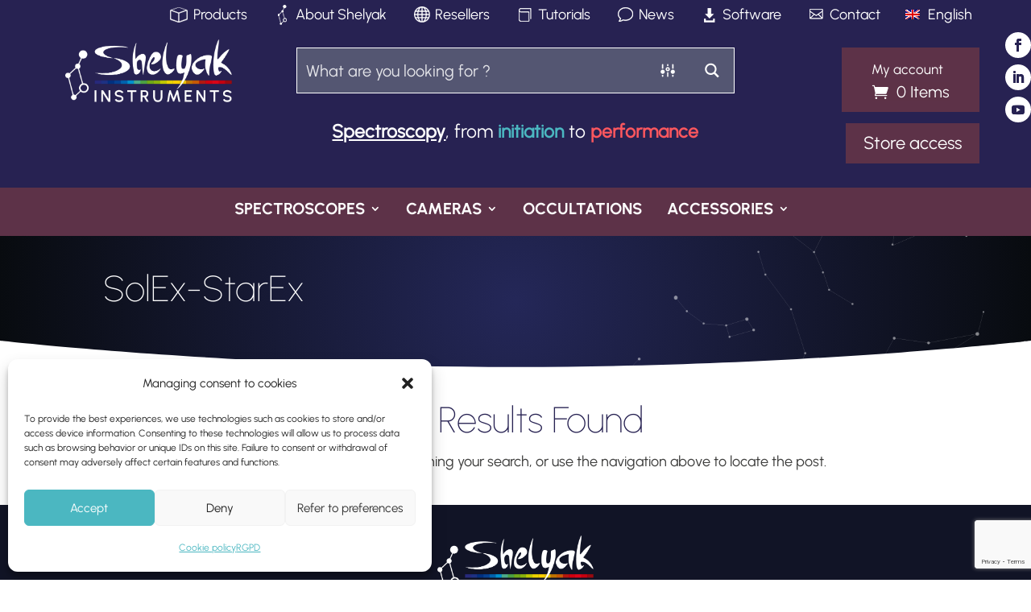

--- FILE ---
content_type: text/html; charset=utf-8
request_url: https://www.google.com/recaptcha/api2/anchor?ar=1&k=6LfCO40UAAAAAAoyLnm05vnejdx2mkDa1ncToZj0&co=aHR0cHM6Ly93d3cuc2hlbHlhay5jb206NDQz&hl=en&v=N67nZn4AqZkNcbeMu4prBgzg&size=invisible&anchor-ms=20000&execute-ms=30000&cb=dmmehi4mh9cn
body_size: 49539
content:
<!DOCTYPE HTML><html dir="ltr" lang="en"><head><meta http-equiv="Content-Type" content="text/html; charset=UTF-8">
<meta http-equiv="X-UA-Compatible" content="IE=edge">
<title>reCAPTCHA</title>
<style type="text/css">
/* cyrillic-ext */
@font-face {
  font-family: 'Roboto';
  font-style: normal;
  font-weight: 400;
  font-stretch: 100%;
  src: url(//fonts.gstatic.com/s/roboto/v48/KFO7CnqEu92Fr1ME7kSn66aGLdTylUAMa3GUBHMdazTgWw.woff2) format('woff2');
  unicode-range: U+0460-052F, U+1C80-1C8A, U+20B4, U+2DE0-2DFF, U+A640-A69F, U+FE2E-FE2F;
}
/* cyrillic */
@font-face {
  font-family: 'Roboto';
  font-style: normal;
  font-weight: 400;
  font-stretch: 100%;
  src: url(//fonts.gstatic.com/s/roboto/v48/KFO7CnqEu92Fr1ME7kSn66aGLdTylUAMa3iUBHMdazTgWw.woff2) format('woff2');
  unicode-range: U+0301, U+0400-045F, U+0490-0491, U+04B0-04B1, U+2116;
}
/* greek-ext */
@font-face {
  font-family: 'Roboto';
  font-style: normal;
  font-weight: 400;
  font-stretch: 100%;
  src: url(//fonts.gstatic.com/s/roboto/v48/KFO7CnqEu92Fr1ME7kSn66aGLdTylUAMa3CUBHMdazTgWw.woff2) format('woff2');
  unicode-range: U+1F00-1FFF;
}
/* greek */
@font-face {
  font-family: 'Roboto';
  font-style: normal;
  font-weight: 400;
  font-stretch: 100%;
  src: url(//fonts.gstatic.com/s/roboto/v48/KFO7CnqEu92Fr1ME7kSn66aGLdTylUAMa3-UBHMdazTgWw.woff2) format('woff2');
  unicode-range: U+0370-0377, U+037A-037F, U+0384-038A, U+038C, U+038E-03A1, U+03A3-03FF;
}
/* math */
@font-face {
  font-family: 'Roboto';
  font-style: normal;
  font-weight: 400;
  font-stretch: 100%;
  src: url(//fonts.gstatic.com/s/roboto/v48/KFO7CnqEu92Fr1ME7kSn66aGLdTylUAMawCUBHMdazTgWw.woff2) format('woff2');
  unicode-range: U+0302-0303, U+0305, U+0307-0308, U+0310, U+0312, U+0315, U+031A, U+0326-0327, U+032C, U+032F-0330, U+0332-0333, U+0338, U+033A, U+0346, U+034D, U+0391-03A1, U+03A3-03A9, U+03B1-03C9, U+03D1, U+03D5-03D6, U+03F0-03F1, U+03F4-03F5, U+2016-2017, U+2034-2038, U+203C, U+2040, U+2043, U+2047, U+2050, U+2057, U+205F, U+2070-2071, U+2074-208E, U+2090-209C, U+20D0-20DC, U+20E1, U+20E5-20EF, U+2100-2112, U+2114-2115, U+2117-2121, U+2123-214F, U+2190, U+2192, U+2194-21AE, U+21B0-21E5, U+21F1-21F2, U+21F4-2211, U+2213-2214, U+2216-22FF, U+2308-230B, U+2310, U+2319, U+231C-2321, U+2336-237A, U+237C, U+2395, U+239B-23B7, U+23D0, U+23DC-23E1, U+2474-2475, U+25AF, U+25B3, U+25B7, U+25BD, U+25C1, U+25CA, U+25CC, U+25FB, U+266D-266F, U+27C0-27FF, U+2900-2AFF, U+2B0E-2B11, U+2B30-2B4C, U+2BFE, U+3030, U+FF5B, U+FF5D, U+1D400-1D7FF, U+1EE00-1EEFF;
}
/* symbols */
@font-face {
  font-family: 'Roboto';
  font-style: normal;
  font-weight: 400;
  font-stretch: 100%;
  src: url(//fonts.gstatic.com/s/roboto/v48/KFO7CnqEu92Fr1ME7kSn66aGLdTylUAMaxKUBHMdazTgWw.woff2) format('woff2');
  unicode-range: U+0001-000C, U+000E-001F, U+007F-009F, U+20DD-20E0, U+20E2-20E4, U+2150-218F, U+2190, U+2192, U+2194-2199, U+21AF, U+21E6-21F0, U+21F3, U+2218-2219, U+2299, U+22C4-22C6, U+2300-243F, U+2440-244A, U+2460-24FF, U+25A0-27BF, U+2800-28FF, U+2921-2922, U+2981, U+29BF, U+29EB, U+2B00-2BFF, U+4DC0-4DFF, U+FFF9-FFFB, U+10140-1018E, U+10190-1019C, U+101A0, U+101D0-101FD, U+102E0-102FB, U+10E60-10E7E, U+1D2C0-1D2D3, U+1D2E0-1D37F, U+1F000-1F0FF, U+1F100-1F1AD, U+1F1E6-1F1FF, U+1F30D-1F30F, U+1F315, U+1F31C, U+1F31E, U+1F320-1F32C, U+1F336, U+1F378, U+1F37D, U+1F382, U+1F393-1F39F, U+1F3A7-1F3A8, U+1F3AC-1F3AF, U+1F3C2, U+1F3C4-1F3C6, U+1F3CA-1F3CE, U+1F3D4-1F3E0, U+1F3ED, U+1F3F1-1F3F3, U+1F3F5-1F3F7, U+1F408, U+1F415, U+1F41F, U+1F426, U+1F43F, U+1F441-1F442, U+1F444, U+1F446-1F449, U+1F44C-1F44E, U+1F453, U+1F46A, U+1F47D, U+1F4A3, U+1F4B0, U+1F4B3, U+1F4B9, U+1F4BB, U+1F4BF, U+1F4C8-1F4CB, U+1F4D6, U+1F4DA, U+1F4DF, U+1F4E3-1F4E6, U+1F4EA-1F4ED, U+1F4F7, U+1F4F9-1F4FB, U+1F4FD-1F4FE, U+1F503, U+1F507-1F50B, U+1F50D, U+1F512-1F513, U+1F53E-1F54A, U+1F54F-1F5FA, U+1F610, U+1F650-1F67F, U+1F687, U+1F68D, U+1F691, U+1F694, U+1F698, U+1F6AD, U+1F6B2, U+1F6B9-1F6BA, U+1F6BC, U+1F6C6-1F6CF, U+1F6D3-1F6D7, U+1F6E0-1F6EA, U+1F6F0-1F6F3, U+1F6F7-1F6FC, U+1F700-1F7FF, U+1F800-1F80B, U+1F810-1F847, U+1F850-1F859, U+1F860-1F887, U+1F890-1F8AD, U+1F8B0-1F8BB, U+1F8C0-1F8C1, U+1F900-1F90B, U+1F93B, U+1F946, U+1F984, U+1F996, U+1F9E9, U+1FA00-1FA6F, U+1FA70-1FA7C, U+1FA80-1FA89, U+1FA8F-1FAC6, U+1FACE-1FADC, U+1FADF-1FAE9, U+1FAF0-1FAF8, U+1FB00-1FBFF;
}
/* vietnamese */
@font-face {
  font-family: 'Roboto';
  font-style: normal;
  font-weight: 400;
  font-stretch: 100%;
  src: url(//fonts.gstatic.com/s/roboto/v48/KFO7CnqEu92Fr1ME7kSn66aGLdTylUAMa3OUBHMdazTgWw.woff2) format('woff2');
  unicode-range: U+0102-0103, U+0110-0111, U+0128-0129, U+0168-0169, U+01A0-01A1, U+01AF-01B0, U+0300-0301, U+0303-0304, U+0308-0309, U+0323, U+0329, U+1EA0-1EF9, U+20AB;
}
/* latin-ext */
@font-face {
  font-family: 'Roboto';
  font-style: normal;
  font-weight: 400;
  font-stretch: 100%;
  src: url(//fonts.gstatic.com/s/roboto/v48/KFO7CnqEu92Fr1ME7kSn66aGLdTylUAMa3KUBHMdazTgWw.woff2) format('woff2');
  unicode-range: U+0100-02BA, U+02BD-02C5, U+02C7-02CC, U+02CE-02D7, U+02DD-02FF, U+0304, U+0308, U+0329, U+1D00-1DBF, U+1E00-1E9F, U+1EF2-1EFF, U+2020, U+20A0-20AB, U+20AD-20C0, U+2113, U+2C60-2C7F, U+A720-A7FF;
}
/* latin */
@font-face {
  font-family: 'Roboto';
  font-style: normal;
  font-weight: 400;
  font-stretch: 100%;
  src: url(//fonts.gstatic.com/s/roboto/v48/KFO7CnqEu92Fr1ME7kSn66aGLdTylUAMa3yUBHMdazQ.woff2) format('woff2');
  unicode-range: U+0000-00FF, U+0131, U+0152-0153, U+02BB-02BC, U+02C6, U+02DA, U+02DC, U+0304, U+0308, U+0329, U+2000-206F, U+20AC, U+2122, U+2191, U+2193, U+2212, U+2215, U+FEFF, U+FFFD;
}
/* cyrillic-ext */
@font-face {
  font-family: 'Roboto';
  font-style: normal;
  font-weight: 500;
  font-stretch: 100%;
  src: url(//fonts.gstatic.com/s/roboto/v48/KFO7CnqEu92Fr1ME7kSn66aGLdTylUAMa3GUBHMdazTgWw.woff2) format('woff2');
  unicode-range: U+0460-052F, U+1C80-1C8A, U+20B4, U+2DE0-2DFF, U+A640-A69F, U+FE2E-FE2F;
}
/* cyrillic */
@font-face {
  font-family: 'Roboto';
  font-style: normal;
  font-weight: 500;
  font-stretch: 100%;
  src: url(//fonts.gstatic.com/s/roboto/v48/KFO7CnqEu92Fr1ME7kSn66aGLdTylUAMa3iUBHMdazTgWw.woff2) format('woff2');
  unicode-range: U+0301, U+0400-045F, U+0490-0491, U+04B0-04B1, U+2116;
}
/* greek-ext */
@font-face {
  font-family: 'Roboto';
  font-style: normal;
  font-weight: 500;
  font-stretch: 100%;
  src: url(//fonts.gstatic.com/s/roboto/v48/KFO7CnqEu92Fr1ME7kSn66aGLdTylUAMa3CUBHMdazTgWw.woff2) format('woff2');
  unicode-range: U+1F00-1FFF;
}
/* greek */
@font-face {
  font-family: 'Roboto';
  font-style: normal;
  font-weight: 500;
  font-stretch: 100%;
  src: url(//fonts.gstatic.com/s/roboto/v48/KFO7CnqEu92Fr1ME7kSn66aGLdTylUAMa3-UBHMdazTgWw.woff2) format('woff2');
  unicode-range: U+0370-0377, U+037A-037F, U+0384-038A, U+038C, U+038E-03A1, U+03A3-03FF;
}
/* math */
@font-face {
  font-family: 'Roboto';
  font-style: normal;
  font-weight: 500;
  font-stretch: 100%;
  src: url(//fonts.gstatic.com/s/roboto/v48/KFO7CnqEu92Fr1ME7kSn66aGLdTylUAMawCUBHMdazTgWw.woff2) format('woff2');
  unicode-range: U+0302-0303, U+0305, U+0307-0308, U+0310, U+0312, U+0315, U+031A, U+0326-0327, U+032C, U+032F-0330, U+0332-0333, U+0338, U+033A, U+0346, U+034D, U+0391-03A1, U+03A3-03A9, U+03B1-03C9, U+03D1, U+03D5-03D6, U+03F0-03F1, U+03F4-03F5, U+2016-2017, U+2034-2038, U+203C, U+2040, U+2043, U+2047, U+2050, U+2057, U+205F, U+2070-2071, U+2074-208E, U+2090-209C, U+20D0-20DC, U+20E1, U+20E5-20EF, U+2100-2112, U+2114-2115, U+2117-2121, U+2123-214F, U+2190, U+2192, U+2194-21AE, U+21B0-21E5, U+21F1-21F2, U+21F4-2211, U+2213-2214, U+2216-22FF, U+2308-230B, U+2310, U+2319, U+231C-2321, U+2336-237A, U+237C, U+2395, U+239B-23B7, U+23D0, U+23DC-23E1, U+2474-2475, U+25AF, U+25B3, U+25B7, U+25BD, U+25C1, U+25CA, U+25CC, U+25FB, U+266D-266F, U+27C0-27FF, U+2900-2AFF, U+2B0E-2B11, U+2B30-2B4C, U+2BFE, U+3030, U+FF5B, U+FF5D, U+1D400-1D7FF, U+1EE00-1EEFF;
}
/* symbols */
@font-face {
  font-family: 'Roboto';
  font-style: normal;
  font-weight: 500;
  font-stretch: 100%;
  src: url(//fonts.gstatic.com/s/roboto/v48/KFO7CnqEu92Fr1ME7kSn66aGLdTylUAMaxKUBHMdazTgWw.woff2) format('woff2');
  unicode-range: U+0001-000C, U+000E-001F, U+007F-009F, U+20DD-20E0, U+20E2-20E4, U+2150-218F, U+2190, U+2192, U+2194-2199, U+21AF, U+21E6-21F0, U+21F3, U+2218-2219, U+2299, U+22C4-22C6, U+2300-243F, U+2440-244A, U+2460-24FF, U+25A0-27BF, U+2800-28FF, U+2921-2922, U+2981, U+29BF, U+29EB, U+2B00-2BFF, U+4DC0-4DFF, U+FFF9-FFFB, U+10140-1018E, U+10190-1019C, U+101A0, U+101D0-101FD, U+102E0-102FB, U+10E60-10E7E, U+1D2C0-1D2D3, U+1D2E0-1D37F, U+1F000-1F0FF, U+1F100-1F1AD, U+1F1E6-1F1FF, U+1F30D-1F30F, U+1F315, U+1F31C, U+1F31E, U+1F320-1F32C, U+1F336, U+1F378, U+1F37D, U+1F382, U+1F393-1F39F, U+1F3A7-1F3A8, U+1F3AC-1F3AF, U+1F3C2, U+1F3C4-1F3C6, U+1F3CA-1F3CE, U+1F3D4-1F3E0, U+1F3ED, U+1F3F1-1F3F3, U+1F3F5-1F3F7, U+1F408, U+1F415, U+1F41F, U+1F426, U+1F43F, U+1F441-1F442, U+1F444, U+1F446-1F449, U+1F44C-1F44E, U+1F453, U+1F46A, U+1F47D, U+1F4A3, U+1F4B0, U+1F4B3, U+1F4B9, U+1F4BB, U+1F4BF, U+1F4C8-1F4CB, U+1F4D6, U+1F4DA, U+1F4DF, U+1F4E3-1F4E6, U+1F4EA-1F4ED, U+1F4F7, U+1F4F9-1F4FB, U+1F4FD-1F4FE, U+1F503, U+1F507-1F50B, U+1F50D, U+1F512-1F513, U+1F53E-1F54A, U+1F54F-1F5FA, U+1F610, U+1F650-1F67F, U+1F687, U+1F68D, U+1F691, U+1F694, U+1F698, U+1F6AD, U+1F6B2, U+1F6B9-1F6BA, U+1F6BC, U+1F6C6-1F6CF, U+1F6D3-1F6D7, U+1F6E0-1F6EA, U+1F6F0-1F6F3, U+1F6F7-1F6FC, U+1F700-1F7FF, U+1F800-1F80B, U+1F810-1F847, U+1F850-1F859, U+1F860-1F887, U+1F890-1F8AD, U+1F8B0-1F8BB, U+1F8C0-1F8C1, U+1F900-1F90B, U+1F93B, U+1F946, U+1F984, U+1F996, U+1F9E9, U+1FA00-1FA6F, U+1FA70-1FA7C, U+1FA80-1FA89, U+1FA8F-1FAC6, U+1FACE-1FADC, U+1FADF-1FAE9, U+1FAF0-1FAF8, U+1FB00-1FBFF;
}
/* vietnamese */
@font-face {
  font-family: 'Roboto';
  font-style: normal;
  font-weight: 500;
  font-stretch: 100%;
  src: url(//fonts.gstatic.com/s/roboto/v48/KFO7CnqEu92Fr1ME7kSn66aGLdTylUAMa3OUBHMdazTgWw.woff2) format('woff2');
  unicode-range: U+0102-0103, U+0110-0111, U+0128-0129, U+0168-0169, U+01A0-01A1, U+01AF-01B0, U+0300-0301, U+0303-0304, U+0308-0309, U+0323, U+0329, U+1EA0-1EF9, U+20AB;
}
/* latin-ext */
@font-face {
  font-family: 'Roboto';
  font-style: normal;
  font-weight: 500;
  font-stretch: 100%;
  src: url(//fonts.gstatic.com/s/roboto/v48/KFO7CnqEu92Fr1ME7kSn66aGLdTylUAMa3KUBHMdazTgWw.woff2) format('woff2');
  unicode-range: U+0100-02BA, U+02BD-02C5, U+02C7-02CC, U+02CE-02D7, U+02DD-02FF, U+0304, U+0308, U+0329, U+1D00-1DBF, U+1E00-1E9F, U+1EF2-1EFF, U+2020, U+20A0-20AB, U+20AD-20C0, U+2113, U+2C60-2C7F, U+A720-A7FF;
}
/* latin */
@font-face {
  font-family: 'Roboto';
  font-style: normal;
  font-weight: 500;
  font-stretch: 100%;
  src: url(//fonts.gstatic.com/s/roboto/v48/KFO7CnqEu92Fr1ME7kSn66aGLdTylUAMa3yUBHMdazQ.woff2) format('woff2');
  unicode-range: U+0000-00FF, U+0131, U+0152-0153, U+02BB-02BC, U+02C6, U+02DA, U+02DC, U+0304, U+0308, U+0329, U+2000-206F, U+20AC, U+2122, U+2191, U+2193, U+2212, U+2215, U+FEFF, U+FFFD;
}
/* cyrillic-ext */
@font-face {
  font-family: 'Roboto';
  font-style: normal;
  font-weight: 900;
  font-stretch: 100%;
  src: url(//fonts.gstatic.com/s/roboto/v48/KFO7CnqEu92Fr1ME7kSn66aGLdTylUAMa3GUBHMdazTgWw.woff2) format('woff2');
  unicode-range: U+0460-052F, U+1C80-1C8A, U+20B4, U+2DE0-2DFF, U+A640-A69F, U+FE2E-FE2F;
}
/* cyrillic */
@font-face {
  font-family: 'Roboto';
  font-style: normal;
  font-weight: 900;
  font-stretch: 100%;
  src: url(//fonts.gstatic.com/s/roboto/v48/KFO7CnqEu92Fr1ME7kSn66aGLdTylUAMa3iUBHMdazTgWw.woff2) format('woff2');
  unicode-range: U+0301, U+0400-045F, U+0490-0491, U+04B0-04B1, U+2116;
}
/* greek-ext */
@font-face {
  font-family: 'Roboto';
  font-style: normal;
  font-weight: 900;
  font-stretch: 100%;
  src: url(//fonts.gstatic.com/s/roboto/v48/KFO7CnqEu92Fr1ME7kSn66aGLdTylUAMa3CUBHMdazTgWw.woff2) format('woff2');
  unicode-range: U+1F00-1FFF;
}
/* greek */
@font-face {
  font-family: 'Roboto';
  font-style: normal;
  font-weight: 900;
  font-stretch: 100%;
  src: url(//fonts.gstatic.com/s/roboto/v48/KFO7CnqEu92Fr1ME7kSn66aGLdTylUAMa3-UBHMdazTgWw.woff2) format('woff2');
  unicode-range: U+0370-0377, U+037A-037F, U+0384-038A, U+038C, U+038E-03A1, U+03A3-03FF;
}
/* math */
@font-face {
  font-family: 'Roboto';
  font-style: normal;
  font-weight: 900;
  font-stretch: 100%;
  src: url(//fonts.gstatic.com/s/roboto/v48/KFO7CnqEu92Fr1ME7kSn66aGLdTylUAMawCUBHMdazTgWw.woff2) format('woff2');
  unicode-range: U+0302-0303, U+0305, U+0307-0308, U+0310, U+0312, U+0315, U+031A, U+0326-0327, U+032C, U+032F-0330, U+0332-0333, U+0338, U+033A, U+0346, U+034D, U+0391-03A1, U+03A3-03A9, U+03B1-03C9, U+03D1, U+03D5-03D6, U+03F0-03F1, U+03F4-03F5, U+2016-2017, U+2034-2038, U+203C, U+2040, U+2043, U+2047, U+2050, U+2057, U+205F, U+2070-2071, U+2074-208E, U+2090-209C, U+20D0-20DC, U+20E1, U+20E5-20EF, U+2100-2112, U+2114-2115, U+2117-2121, U+2123-214F, U+2190, U+2192, U+2194-21AE, U+21B0-21E5, U+21F1-21F2, U+21F4-2211, U+2213-2214, U+2216-22FF, U+2308-230B, U+2310, U+2319, U+231C-2321, U+2336-237A, U+237C, U+2395, U+239B-23B7, U+23D0, U+23DC-23E1, U+2474-2475, U+25AF, U+25B3, U+25B7, U+25BD, U+25C1, U+25CA, U+25CC, U+25FB, U+266D-266F, U+27C0-27FF, U+2900-2AFF, U+2B0E-2B11, U+2B30-2B4C, U+2BFE, U+3030, U+FF5B, U+FF5D, U+1D400-1D7FF, U+1EE00-1EEFF;
}
/* symbols */
@font-face {
  font-family: 'Roboto';
  font-style: normal;
  font-weight: 900;
  font-stretch: 100%;
  src: url(//fonts.gstatic.com/s/roboto/v48/KFO7CnqEu92Fr1ME7kSn66aGLdTylUAMaxKUBHMdazTgWw.woff2) format('woff2');
  unicode-range: U+0001-000C, U+000E-001F, U+007F-009F, U+20DD-20E0, U+20E2-20E4, U+2150-218F, U+2190, U+2192, U+2194-2199, U+21AF, U+21E6-21F0, U+21F3, U+2218-2219, U+2299, U+22C4-22C6, U+2300-243F, U+2440-244A, U+2460-24FF, U+25A0-27BF, U+2800-28FF, U+2921-2922, U+2981, U+29BF, U+29EB, U+2B00-2BFF, U+4DC0-4DFF, U+FFF9-FFFB, U+10140-1018E, U+10190-1019C, U+101A0, U+101D0-101FD, U+102E0-102FB, U+10E60-10E7E, U+1D2C0-1D2D3, U+1D2E0-1D37F, U+1F000-1F0FF, U+1F100-1F1AD, U+1F1E6-1F1FF, U+1F30D-1F30F, U+1F315, U+1F31C, U+1F31E, U+1F320-1F32C, U+1F336, U+1F378, U+1F37D, U+1F382, U+1F393-1F39F, U+1F3A7-1F3A8, U+1F3AC-1F3AF, U+1F3C2, U+1F3C4-1F3C6, U+1F3CA-1F3CE, U+1F3D4-1F3E0, U+1F3ED, U+1F3F1-1F3F3, U+1F3F5-1F3F7, U+1F408, U+1F415, U+1F41F, U+1F426, U+1F43F, U+1F441-1F442, U+1F444, U+1F446-1F449, U+1F44C-1F44E, U+1F453, U+1F46A, U+1F47D, U+1F4A3, U+1F4B0, U+1F4B3, U+1F4B9, U+1F4BB, U+1F4BF, U+1F4C8-1F4CB, U+1F4D6, U+1F4DA, U+1F4DF, U+1F4E3-1F4E6, U+1F4EA-1F4ED, U+1F4F7, U+1F4F9-1F4FB, U+1F4FD-1F4FE, U+1F503, U+1F507-1F50B, U+1F50D, U+1F512-1F513, U+1F53E-1F54A, U+1F54F-1F5FA, U+1F610, U+1F650-1F67F, U+1F687, U+1F68D, U+1F691, U+1F694, U+1F698, U+1F6AD, U+1F6B2, U+1F6B9-1F6BA, U+1F6BC, U+1F6C6-1F6CF, U+1F6D3-1F6D7, U+1F6E0-1F6EA, U+1F6F0-1F6F3, U+1F6F7-1F6FC, U+1F700-1F7FF, U+1F800-1F80B, U+1F810-1F847, U+1F850-1F859, U+1F860-1F887, U+1F890-1F8AD, U+1F8B0-1F8BB, U+1F8C0-1F8C1, U+1F900-1F90B, U+1F93B, U+1F946, U+1F984, U+1F996, U+1F9E9, U+1FA00-1FA6F, U+1FA70-1FA7C, U+1FA80-1FA89, U+1FA8F-1FAC6, U+1FACE-1FADC, U+1FADF-1FAE9, U+1FAF0-1FAF8, U+1FB00-1FBFF;
}
/* vietnamese */
@font-face {
  font-family: 'Roboto';
  font-style: normal;
  font-weight: 900;
  font-stretch: 100%;
  src: url(//fonts.gstatic.com/s/roboto/v48/KFO7CnqEu92Fr1ME7kSn66aGLdTylUAMa3OUBHMdazTgWw.woff2) format('woff2');
  unicode-range: U+0102-0103, U+0110-0111, U+0128-0129, U+0168-0169, U+01A0-01A1, U+01AF-01B0, U+0300-0301, U+0303-0304, U+0308-0309, U+0323, U+0329, U+1EA0-1EF9, U+20AB;
}
/* latin-ext */
@font-face {
  font-family: 'Roboto';
  font-style: normal;
  font-weight: 900;
  font-stretch: 100%;
  src: url(//fonts.gstatic.com/s/roboto/v48/KFO7CnqEu92Fr1ME7kSn66aGLdTylUAMa3KUBHMdazTgWw.woff2) format('woff2');
  unicode-range: U+0100-02BA, U+02BD-02C5, U+02C7-02CC, U+02CE-02D7, U+02DD-02FF, U+0304, U+0308, U+0329, U+1D00-1DBF, U+1E00-1E9F, U+1EF2-1EFF, U+2020, U+20A0-20AB, U+20AD-20C0, U+2113, U+2C60-2C7F, U+A720-A7FF;
}
/* latin */
@font-face {
  font-family: 'Roboto';
  font-style: normal;
  font-weight: 900;
  font-stretch: 100%;
  src: url(//fonts.gstatic.com/s/roboto/v48/KFO7CnqEu92Fr1ME7kSn66aGLdTylUAMa3yUBHMdazQ.woff2) format('woff2');
  unicode-range: U+0000-00FF, U+0131, U+0152-0153, U+02BB-02BC, U+02C6, U+02DA, U+02DC, U+0304, U+0308, U+0329, U+2000-206F, U+20AC, U+2122, U+2191, U+2193, U+2212, U+2215, U+FEFF, U+FFFD;
}

</style>
<link rel="stylesheet" type="text/css" href="https://www.gstatic.com/recaptcha/releases/N67nZn4AqZkNcbeMu4prBgzg/styles__ltr.css">
<script nonce="fCfu-pwnc3C_ZT-9lJc-Gg" type="text/javascript">window['__recaptcha_api'] = 'https://www.google.com/recaptcha/api2/';</script>
<script type="text/javascript" src="https://www.gstatic.com/recaptcha/releases/N67nZn4AqZkNcbeMu4prBgzg/recaptcha__en.js" nonce="fCfu-pwnc3C_ZT-9lJc-Gg">
      
    </script></head>
<body><div id="rc-anchor-alert" class="rc-anchor-alert"></div>
<input type="hidden" id="recaptcha-token" value="[base64]">
<script type="text/javascript" nonce="fCfu-pwnc3C_ZT-9lJc-Gg">
      recaptcha.anchor.Main.init("[\x22ainput\x22,[\x22bgdata\x22,\x22\x22,\[base64]/[base64]/[base64]/bmV3IHJbeF0oY1swXSk6RT09Mj9uZXcgclt4XShjWzBdLGNbMV0pOkU9PTM/bmV3IHJbeF0oY1swXSxjWzFdLGNbMl0pOkU9PTQ/[base64]/[base64]/[base64]/[base64]/[base64]/[base64]/[base64]/[base64]\x22,\[base64]\\u003d\\u003d\x22,\x22w5AlEcOwL8ObZ8K/wp8rDMOAAMKidsOxwqTCisKPTRg2ajBDLBt0wrJcwq7DlMKUT8OERSjDrMKJb3k+RsORPMO4w4HCpsKiQgByw57CmhHDi2DCiMO+wojDvyFbw6UAKyTClUPDvcKSwqpFBDIoAyfDm1fCni/[base64]/w6/DosOJw5HCmGjDswXDkcOecMKdEi1mR1/Dvg/Dl8KzKWdeUgpIL27CgSt5R1MSw5fCr8KDPsKePRsJw6zDumrDhwTCncOkw7XCnyEQdsOkwoYZSMKdex3CmF7CksKRwrhzwonDkmnCqsKLVFMPw4bDrMO4b8OpGsO+wpLDq2fCqWAPe1zCrcOawrrDo8KmFE7DicOrwrfCuVpQenvCrsOvFMKUPWfDgMOUHMOBC0/DlMONC8KNfwPDvMKxL8OTw4M+w61Wwp3CqcOyF8K2w4E4w5pqWlHCusOSRMKdwqDCk8OIwp1tw7PCtcO/dXUHwoPDicOKwrtNw5nDn8K9w5sRwqvCnWTDsnJGKBd+w5EGwr/Cl3XCnzTCk0pRZUMMfMOKPsOrwrXChBfDuRPCjsOYb0EsTcKhQiEdw7IJV2FgwrY1wofCt8KFw6XDhcObTSREw7nCkMOhw4pdF8KpBybCnsO3w6szwpYvdwPDgsO2LDxEJD/DtjHClQoww4YDwrcyJMOcwohEYMOFw60QbsOVw4YuOls8DRJywq7CihIfRkrClHAuOsKVWAosOUhiRQ91B8OTw4bCqcK+w7tsw7E8V8KmNcOmwp9BwrHDosOOLgwfAjnDjcOjw6hKZcOWwo/CmEZhw5TDpxHCqsKDFsKFw5xkHkMNODtNwrN4ZALDsMKNOcOmfsKodsKkwpXDhcOYeGZTChHCmcOMUX/Cu0XDnwAjw7hbCMO2wqFHw4rCj25xw7HDrcKAwrZUM8KUwpnCk27DlsK9w7Z/LDQFwpzCocO6wrPCjTg3WUcuKWPCpsKcwrHCqMOMwp1Kw7IVw5TChMOJw4V8d0/CunXDpmBeUUvDtcKGFsKCG39Nw6HDjnMsSiTCncKEwoEWbsONdQRYAh9lwppZwqPCmsOgw6jDrDQnw6DCsMOnw6zCjxhybD5BwpjDpU9fwoAtK8K3ZcO8US9/[base64]/CjsKZLn7DoMKsAcK4JxfDksOcLjMgw5DDn8KXBsOXPHTCjhfDoMKCwqLCiWw7RV4ZwqsMw7ogw7nChlvDvMKBwq3DhjAkOTEpwpo/DicWW2jCtMOGPsKYE2NVMgDDksKfOlHDl8KAd0HDosO5I8Ktw4k+wogyZiPDs8KnwpXChsOiw5/[base64]/Dh3YBb8Kyw6EnE8OuwoVhS8Otwo/CjGsVeV92BwQDGMOew63DoMK6ZcK1w5dPwpzCpTvCmXVqw5DCmHLCisKzwq4mwoLDmmXCt0pMwocww4bDowIVwrYdw7vCr3HCuwFFD0t8cQpcwqLCr8O5AsKFchoPTcOEwq3Cv8Ogw5bCmsOcwqYuJQrDrzErw48gf8OtwqfDh1LDo8Kxw48ew6/CpMKOQDPCkMKFw4vDn0cIHE/CisOJwoFVLUt5QMOXw6fCu8OLO189wp3CoMOPw57CmsKTw5g/PsO9TsOgw705w5bDnk5aZw5tE8ONVF/CmsOxTFJZw4HCtsKBw6l+KzvCrA7CvMOXD8OOUi3CtDxBw4ADMXHDosOFdsKrMXpfd8KbP09dwoAjw7HCpMO3dRDCuUhPw43DvMOtwpYhwo/DnMOzwovDlk/[base64]/Cs3IJU8OtbMKGIMOvImo/McKuAR5Ow7gDwqNAc8K6w6PCkMKBfcOPwrHDo2wqHGnCs07Dn8KKanbDgsOUAgp5I8OjwoswPEHDlVnDqTTCk8OcUXHCo8O4wp8JNBwlNlDDnQLCt8KiUzVJwqoPE3LDrMOgw4N7w5hnZMK/w5lbwqHCu8OiwpkjDXUlCC7DtcO8FUjCtMOxw73CjsKYwo1AHMOJLmlyX0bDhsOdwrcsEUPCp8Ojwq9CZ0VDwo4wFBjDtgzCq0Epw4XDuV7Cj8KTA8KBw5UYw6M3cDMrQw95w4vDvDFfw6PCpCzCmiVpa2rCgMOwQUTClsOPZMOwwpkRwqnDm2d/wrAWw7J+w5nCiMOZaU/[base64]/DhTrDrlHCk3B1w6ZQwoHCvsOmw4nCpGQBwoHDshPCnsKawrdiw6PCnUfCulRsW25AGSjCgcKnwpJ8wrzCnCLCp8OEw4Q0w67DlMKQNMKZNMOgTTTCkzAvw5/DsMOfwqXDocKrLMORN3gtw7NcHQDDq8O8wrBaw67DrVvDnknCo8O5ecK6w58vwpZ4B1TCpG/DnBENVz7CsnPDmsK7ARLDvWl7w6rCu8Ohw6PDlEU5w64LLFLCgid3w5zDlcOXLsOdTwELK2nCugnCtcOGw6HDqcOIwozDnMO7wo5hwrrCgsO/AQYWwo8UwrnCj3HDiMK9w6lyWsK1w5I4EsKXw4hWw6gAP1/DvMORD8OqU8KAw6DDnsO8woBYeVEgw6rDoEZhZn/ChsK5Pxoywo/CmsKYw7EDEMOqPSdpNcKFJ8Kjw7nDlMKCOcKKwp3DsMKLbsKOYsOdcC0Qwq4yOSVFQMOCA0F/dhrCiMK3w6IGJkFdAsKEw4DCrygtLDMcLcK2w53CpcOCw7jDhsOqIsOgw5PDi8K7fnjCisOxwqDClcKmwqJ7UcOkwpzCpEHDr2zCmsO3w7fDsVXDqVQQHVxFwqs8dMOkI8KIw55jw6gewp/Dr8Oww7kGw4TDi0Ylw7AobcKzcWrCknl/[base64]/w4QQJsO2GBHDucODw5nCg1jCqWLDj3k4wpzCuX3Dj8OYZ8Ofcjh6EW3Dq8KSwqVnwqltw5FRw4nDv8KpaMKMa8KAwrFnbg5cCMO/ZWg6wo8rAlItwocWwpRGYCs7ASh/wrrDiCbDrlDDh8O8wrB6w6HCth/[base64]/CvMKHwpHDmx/CjcOmJz/Di0jChTHDhwvCkMO8FsOET8Omw5nDqcKGfTbDs8OWw5RnM1LCtcO3OcKQdsO/OMOrQH/DkBPCsSbCrgo0NzUQcF99w4Amw73DmhHDn8OzD3QsPQnDocKYw4YOw5hecyTCp8OWwpzDgMO6w4LChTfDqcOlw6M7wp/DtcKpw6I2ACfDhMOVd8KbPcKla8KQO8KPWMKkXy5ZQTrCgETCo8OyQErCl8K4w6rCuMOuw6PCpzHCmwg2wrrClHEDfgnCpWUQw4jDulLDuyNZeCbDrhZzKsK7w6AgHn/Ci8OFAcOawrfCpMK9wr/CmMO/woUSwq9XwrXCrjp4J0p0EsK0wrBXw5lrwrcvwrPCucOeR8K0G8O1DVRwVGFCwpdaJcKPPcOGVcOCw6Iow5wlw5bCsxReZsO/w7rDjsOewqMewr/[base64]/AydLw6dswrfCnsK8wqhSw6ZecnFSByHDscKfaMK5wr7DqsKMw75QwoYKCsKWKmLCssKhwp3Cn8OAwrM4O8KRVyvCvsO0wpvDgVguPMKSDhnDqXTCmcK2KCEcw7JONcOXwqbChGFXOWwvwrnDgRPDm8KNw4vDpD/[base64]/[base64]/[base64]/w7MDZEwlVnTDgMKKG8KCwqjCg3bDgsK6wrLCvMKhwq/DpwAMGxXCnybCvUMGKyxvw7M3WsK/GUxYw7fCtxTCrnfDmsK7VsKSwrhjRMKEwrbDo3/[base64]/wrrDvQUcwrEtdcOhwrjDlsKHA8OBw5BZwovCqFMHBiopInsqGnvCi8OYw7Z1UnPDh8OnGyzCvFJkwoHDiMORwoDDpsK4fB4hPB9cbGEWVQ/DgMOlIwQkwq/DtCPDj8OPEFBZw6gJwr0ZwrXClMKXw7F1SnZ2DcO9SSVnw5MocMK5D0LClcOuw5pRwpjDmMOvb8K8wrDCqU3CtWtgwqTDgcO4w5zDgFzDlsO9wrXChcO/[base64]/[base64]/CkDkyw6I9WiQ3w7vCisKdwrVKw4bChkIRw5HDil9mC8O9XcONw5LCkmxywp3DqTtNPVfCpCMjw6IZwqzDiBJmwqodDBTCjcKJw57CpjDDrsORwrMgb8KMbcKpRTgJwrHDpQHChcKybz5sIBMyf2bCrSYnB3h8w6QleSoVcsKaw68/wofCr8OSw57Dk8OtAiNrwrXCnMOAMHk1w4/Dh34tKcKWKH4/Tj/[base64]/[base64]/DhwJ/w60lwqLDpMORwqcWc3HDqcKZeRF3SllvwoxsM1vCoMO9VMKxPGZCwq5vwrhgGcOOScKRw7PDiMKCw7zDrDB/f8KqOyXCgVpdTCk9wpdMeUIwVsK6D29oZXh0I2gDaFk3C8OwQRBfwqnCvWTDrsKywqw+w5bDmUDDvVpuUMKow7PCoUcjI8K2P0PCuMKww5wowpLCqWVXworClsOww47DgMO1PcOewqTDl1BzGcOcw4hPwrA9w797AxVnGxMDacKswp/Dl8O7G8OAwpPDpHV7w4/DjHYFwr0Nw7Yww5x7VMOVNMOpwoFKYcOBwqE0GTdIwowgF2Jlw45CfMOawrjClCDDl8Kjw6jCohDCv3/Cl8KgQcKQYMKSwp5jwrQDMsOVwpkRbsOrwpRzw5rCtSTDrUAuXTbDpCNmBcKBwrzDscOOU13Cn1diwothw7E3wpjDjzQIVWjDpsONwpYYwo/DvsKuwodEQ09SwrPDucO1w4nDkMKUwqA0Z8KIw4/[base64]/NREhwrpywqtGIQ/DjsOTL1hYwozDuE/CiQLCjmvCixDDicOnw4Blwq9dw4xWYgHCs1/DhjDDo8OYdDoBasO1XVc7YVrDs0YjCzPDjHVpO8OcwrsKPGMfYzDDnMKnQRVGwq/CtgDDnsKtwq8KFE7CksOzG2rCpiNcDcKKR101w5jDtEnDj8Kaw7d+w6Y+GMO8VFbCt8KXwqdFRQLDmMOVbi/Ck8OLaMKzwpPCgTIKwo/[base64]/CvlvDpH3CqhbCgGpawq47w4zDnQXCvCoWwopLw5rCtR3CpcO5UG/DnF3Cj8O5wpvDv8KNIVzDhMKlw68Jw4HDo8Ojw7XDpzlWHSkZw4lmw7AxASPCsgIrw4jCh8O3VRpDA8OdwojCiHpwwpg4RcKvwrpCR1LCkH/Dg8OoZMKgTmgmM8KJw6QFw5/[base64]/w7ZdYMOvSGTCuGAVT8KYwq3Dkm7Cg8O/Cy0EWDLChD1aw4AeesKUw7vDsi9VwoUawr3Cix/CtVTCr0rDg8Kuwrh6KMKNJcK7w5FQwp3DkBHDq8Kiw6rDu8ODEMKqXcOGNT85wqTDqxbCgBLDlFd/w5tCw5fCn8OWw4J8OsK/ZMO/w7bDi8KTfsKuwprCg23CqlzCujzCq0p/[base64]/DrEPDiFV9wpXCl8ODw5kcw63Cu8K2EcK8woPClcKnwrBufMKMw4LDnwHDqWvDqivDtgzDvMOJecKHwoPChsOjwovDmcOTw63DqGvCq8OoPcOJVjLCisOwa8Kow5MCLXdaE8OddcKPWjctK2jDucKewrHCg8O1wqIgw5ghPSrDm2DDl0/[base64]/DpMKIwpLCvGfCjjYOAnE0wqPCt0fCqU8aV8O1wq0lGxjDlwYWRMK/woPDi0dRwrHCq8OKRxLCv0jDq8KjY8O+PGPDr8OhNwQASk0jcGJ5wqzCqQDCoGFfw4zCgAfCrWJmKMKywqTDkEfDp3Yjw4nDgMOTJBPDpMOwQ8O/fmEYPWjCvShpw74nwrDCi17DghIOw6LDucKoR8OdK8Oyw5DDkMK1w4JwCsOuM8KpOHTCnAjDnh9uLSbDqsOPwpghfVRUw6LCrl9oYjrCuF0aK8KbXVJWw7/CiivDv3kLw7kywpEAHz/[base64]/DpH3CtD46Wz0nPMKZbMOywpDDjR11W3XCjcOjEsOPX3ZqBVtFw7/CiVIKH2kjw7nDqMOYw7pOwqjDo18/eQNLw53Dpi1IwrPDlsKTw5okw6FzN37ChsKVbcOyw5wKHsKAw78NYQPDrMO6f8ODY8KwZinCljDCsAzDrzjDp8KkJsOhNMOfEXfDgxLDnlDDt8O8wp3Ci8K3w54GCsOGw6wZazHDkFfDhVbCgBLCti4SNwbDvMOqw6/CvsKYwqXChT5vE3rDk21lXMOjw6HDsMKuw5/CgC3DgEsYcFRVIXdtAWTDhG/DisKMwpzDkcKOMMO4wo7CucOVV2vDtXzDqW3Dg8OzL8OAwozCuMKdw67Do8KPNThMwrx3wprDg3IjwrrCusONw6wfw7xWwr/Dv8KEdQnCqlzCu8O3wp01w7M8ZsKZwp/[base64]/[base64]/DnjTChcK0L8OBSWY6H1jCiMKEw64bJgvDmcOZw7bDrcO4w6YlLcOvwr5pTcKjPMOTZMOywqTDl8OoKSTCnmQPIFJJw4QqVcOrByBPNcKfwprCs8Ovw6FNFsOvwoTDk3Q2w4bDmsK/w6DCusKiwokwwqXCj1/DrBXCosKbwqbCp8O/wojCnMOXwqjCu8KiRmwhGcKSw7BkwoA5b0vCs2XCo8K0wonDgcOXHsK3wrHCusKEKmIqSw8GdcKBYsKbwoXDhGLCkgc8wpPCi8K8w5nDhSzCpGnDgRjCqkPCgWAXw5A5wrgRw7JNwp/[base64]/wrTDscOAwpLCuRLDn8Otw5Jfw5/DrEDChwVVPcOrw7bDjRVzcHbCvkJqAMKtGcO5JcOeCAnDsTFPw7LChsK4DxXCum4KI8OfGsKZwrEWfnPDpFJVwq7Ch2hFwp/DjRoaa8KxDsOAMX7CqcOawo3DhQLDoVEHC8Kvw53DssOVLwfCjMK2A8O1w64sWwXDnzECwpbDoW0mw6dFwotowo/CmcK4wpfCsyEaw4rCqXgPE8KlfwsET8KiIldkw5wYw7wzci7DrHzDlsOdw7llw5/DqsO/w7JZw6F3w7p5wqvCl8ObM8O7Qy0ZMyrChMOUwpQnwq/Cj8K1wosSDRlDaxIfw7dMTMKHw4ErZ8K9SylCw5vCscOmw5/[base64]/DpygdVH9sT8KrBBJBwqsBwqbDpFJgw6vCu8K8woLCig01O8O7w4/DlMOvw6pRwphfU1MoSAjCkivDgSzDu1zCusK1NcKCwqvCrjfCgl0Two0qAsKpFW/CtMKBw7TDicKPL8K4fh5owpJjwr4Mw5tFwqcEUcOdAQUBETB8aMOpFVnCv8OKw6pEwqHDkzd3w6ZywoINwrpufjFyJkpqDcOyeVDCp3/Dv8KdU2xuw7DDjMOrw74LwobDlUEeElMdw6PCjcK0D8O0LMKkw5BmUW3DvxTClEMqwqloGsOWw5DDlsKxNMKgAFDDkMOPS8OpAsKEF2HCscOtw7vDvArCqhN/wr5rfcOqw59Dw6TCrcOESjzCkcKxw4ItCQUHw58cX05Iw7l/NsO7wpfCi8KvVWQ3SRnDmMOYwprDuTHCqMKddsK3eDzDgcOkCF/Dqi1MP3ZxZMKLw7XDu8K8wq/DoB9CN8OtC23Cj3Mswqx1wp3CvMKLFQdQYMKKfMOWeBTDux3DhMOzKVZfek8DwonDmknDr3nCsSbCpMO9IsKDJsKIwonDvsOJSXxuwp/Cm8KMDmd/wrjDosOywpLCqMOkR8KNFkFFw6UJwpo0worDn8O0wpEPBm7DpMKNw69dYSMrwroHKsK4Ri3ChVx8YGltwrFZQ8OXHcKsw4QUw5d1UMKKGAw1wrA4wqzCj8KvREkhw4rDmMKJwofDvcOcEQLDu2ITw4vDjxUuRMOzH3lGbE/[base64]/CiMK4FlTDqB3DlcOgVsOzGRfCisK+w6BVw6xhw7HCh08nwo7DjhXCpcO8w7V1QSAmw5YEwpjClcOXJjjDm2zCgsKwasOycGtawrHCpDHCmnI5c8OSw5t6d8ORe1RZwqMTR8OlYMKQRsOXF0cDwrMpwo3Dk8OQwrjCh8OOw7ZFwpjDv8OOHsOIf8KVA0PCkF/[base64]/CpMOywofDsm0+DsKkwpUKFB9XEMOdw4fDicKHwp9bQhIrwpY+w7XCkVzCoUBFIsO2w4/CpVXCiMK3ZsKpU8Orwr8RwrtDOGIiwoHCuybDr8O4K8KOw7N5w5NFMsOtwqNlwpnDpSZBbkUnbFNsw4tXfcK2w4ZLw7bCusO0w64fw5nDuX3Cq8KbwonDlgrDlSUhw7MtLHvDpGdjw6/CrG/CrxXCusOrw5zCkMKOLMOLwrpHwrY1cVNZaV9mw4ltw43DlWHDjsONwpTClMKnwojDmsK5d1dANyEZJ2xlAW/DuMK3wocpw61aOMKBScOjw7XCk8OgOsOTwrHCv3ctPcOoFWrCg3Qzw6HDqSDCln53bsOpw4Qqw5/CgUwnHwHDisKOw6cdAMKQw5jDr8OeWsOIwqMcOznCi07CgzJVw43CoHlFWMKrNFXDmyRtw5hVdcKVPcKHK8Khdl5Tw6ttw5BCw5Ebwoc2w7nDolAsdS8TBMKJw4h8OsOewpbDtMOEM8KmwrnDhCVqXsOqSMKkDCPCtStrw5Rvw5/Cl197XzdNw4rCiF4jwoF1AcOJLMOlHHo2PyVGwovCpnhKw6nCtVTCrjHDtcKxY2zCgEx4B8Okw4dLw7pbKsO+FxUmS8OyY8Kbw6kLw5Y/ZTxFasOLw67CjMOpBMKWOT/[base64]/CvAopw4IDwos8w4nDmMKcwq7DscOlU8KkK8OSw5BPwr3DkMK7wrpXwqbCjAlDFMK1PsOoTlXCncKWEFDClMOHwpk2w6kkw5Y6BMKQcsKywrlJw4zDi0rCjsKKwrTCrsOoCxoxw6ArXsKvWsKQdsKER8O4W3/CqTolw6vCj8OfwozCoxVuDcOhDl8PY8Ojw5hRwqRnDWDDnS5nw4RqwpDCtsKcw4lVFMOWwoLDlMO6EH3DosKSw64Vwp9bw6AhY8O3w7tewoBUDhDCvTDCpsKVw799w587w4PDncKYJMKLcznDtsOARsOILX/Di8K9DgDDoGleegbDlQDDulEgasOzLMKVwovDh8K7Y8KIwoQ0w44OVXYNwosxw73Cp8OqYcKew784wq84L8KdwrXDnMOPwrYRMcORw49QwqjCkGjCgMO2w4XCucKBw4hPOMKYRcK5wp7DqF/CqMKqwrIWHiAiV2zCmcKNTEopDcKKeVbCl8OJwpDDqwQHw73DhV7CmWPCtURSJsKxw7TCu2wsw5bClmhjw4HCj0fCtMOSfW07woLCrMKXw5LDmVPCtsOhAsOLVAEOTB11Y8OdwojDomhdRSrDlMORwpfDosK6RsKsw6UDXjvCnMKBZz8Rw6/CqMKkw6guw7MMw4PCnsObSl4TVMOqMsOuw7vClMO8d8K2w7MGFcKTwqTDkAhTc8KTNMK0B8OBdcK5MxHCssOVIHwzPwd5w6x4XhJxHsK8wrRQQDhIw6QGw4XCuF/DimESw5hXX2jDtMK4wo1sAcOXwpcswrHDj0DCvCtdOFjCi8KyGsO9GkrDl2TDsBsKwqnChg5GEMKfwoVMbS/DhMOYwrzDlcOow4DChcOyScO8MMK7XMOdYcOkwox2VsK9e28OwpHDjlTDt8OKZ8ONw6ZlWsOdWcK6w4Jwwq9nwo7CocKwByvDuXzDjBU2w7bDiU7CmsOdNsOdwpcMMcKuPQo6w5YsSsKfAQBEa39pwovCoMK+w6HDlVQ8ecK/[base64]/ChcK1w5DCm8K8SxcHwoVbw7t7QiE4w6nCkGvCtcOyMQ3CqD/ClRjCgcKjIAoXP3lAwqjCh8OWacKzwoPCiMKqF8KHRcOUWzzCucOjFHvCg8KTCw98wq4BUg1rwqxDwpVZEcOTwowDw63Cm8O4woUdNm/CsxJHSmrDgHfDj8Klw6jDg8OmAMO9wrbDgHZQw6xmGMKgwpZ3JGbDp8KMBcKGwrcpwp1cSHk5NcOWw4DDg8O+TsKSecOOw7zCukcYwqjCmMOnM8KLLzrDuUM9wqzCvcKbwozDiMKsw4dCD8K/w6AIJ8KjKWVBwrrDszpzcUgLZRnDmkTCpUNhfiDDr8OMw7lreMOvKAd5w5RqRMK/wqx2w4LDmCoZYcO/wrh5VcKwwrcLX0Mjw7kTwqQ0wqjDksOiw63DuWtiw6AFw47CgiFoUsOJwqxrUsKpHlnCuTzDgEURdsKvHn/[base64]/CvMOdw47Cm8KUwpMVSMKsSsKFDcOtw7jDvWRCwoBbwoPCi2szHsKmRsKKYhrClXc+GMKxworDiMKsEAdWJxjDt03CmnDDmmwiKMKhG8OFdUHCkFbDn3jDk3nDnsOKdcO8wqLDoMOkw69QYxnDt8KYVMOGwrbCvMKpZsO7SjVRX0DDrcO4KMOxHF0/w7J/w4HDijUuw5LDucKwwrIcw5cgTmY1KypxwqlTwrrCrn0NY8K9wqrCrTE5IQTDm3ALBsKUYcO9LiLCj8O+wr0VNcKnCwN6w58Xw7/DncOoCxnChWfDn8KSX0wLw77Ck8Kvw5HCicO8wpHCv3EwwpvDngDDr8OnMGdVbTQNwoDCtcOnw5fCo8Kyw4wyVyJlSAEiwo7CilbDgnnCjsOGw7nDoMOzUUbDlErCssOqw4zClsOTwrE1TmLCgD5NAQ/Cv8OuR1PCnVLDnMKFwrLCphYLdDdKw6PDrmDCuztJL3VQw7HDmCxMZBZkEMKaTMONCQXDkMOacMOlw7MCOFdnwpDCocOGfMKjPgZUOMOhw6vDjiXCk3dmwr7Dm8Otw5rCtcOHw7rDr8KvwoF/woLCpcKhCMO/wqzCl1clwqMuU3XCksOFw5jDvcK/L8OIS1HDvcOYcRXDu3zDvsK7w4IJFcOaw6/ChFTCscKpQCt6DsK+Q8O1wqvDtcKfwp08w6TDvCo8w6PDs8Kpw5B4F8OFdcKiMU/Cv8OMUcKywo8Hako3UsOSw5pkw6AhDcKEBcO7w5zCkRDDuMKdI8OdNWrDv8O/OsKNFMOtwpBWw5XCkcKBQCgbf8Ombh4CwpNdw4tPeh4CY8OkXh10eMKWATnCvlLDnMKrw6hLw5/ChMKZw7fCisKgPF5pwqx+RcKCLBrDhsKnwpZ+JAVMw4PCliTDtmwsB8OdwpV/wolIEMK9ecOWwqPDtXFteQdYfGzDuWLDu1PCucKHw5jDi8KEMcOsCltnw53DtQIPRcKZw7TDkREhCWDDpytWwohYM8KYCxnDnsOwB8KfaCB0chUDMsO1EBDCksOtw686EGchwrPCp0Bcwr/Dq8OPEGEadCxhw6Jxw6zCtcONw5PClCDDnsOuL8K3wr/[base64]/[base64]/DpcKcw5Q+w4Ylw5QBwq7DrMKnCiotw7h7w4DCqmLCm8OaMcOrUcOHwqHDhMOaUF81wos0Smp8P8KIw5zCmzHDl8KMwqYBVsKuOTw4w4zDmw/DjxnCk0nClcOXwplpbsOEwqjCgsKwT8K/[base64]/Cu8K/w4oRwrssw6PDiCNdwqHChlp0w4zCi8OFN8KxwpEwHMKQwpJZwroTw5fDiMK4w6dIIsOpw4vCocKyw4BcwrnCscO/[base64]/Co8OOawPCo0vCpCBhwphiwp7CjsOdNEDDhDHCpsOzOgnCgsOJwpZ5c8O4wo04wpwDRwl8ZsKUdXfDosO4w6NQw4/CtcKGw41WOwjDm0XCjBhvw5scwq4HaTklw4JzJzHDmRQDw4fDhMKPcE1PwoJKw6cyw57DmA3CmSTCrcOuw7HCnMKMNgFiRcOswqvDowLDuTYECcO+E8Ojw7kQCMOrwrXCusKMwoHDiMOBPgxYaTPDrXvCo8OXwq/[base64]/CucOKOgw8FyDDtcKwSnYzw6vDrFfCvsOdw75xAwYuwrMcEsKsWMO5w5QHwoYmN8O5w5PCssOmSMK1wrFEMgjDjG9tN8KaQR/ClGIPwoLCkSYrw6tcM8K5PkXCqwrCu8OZbljCo14qw61aVMKQJcKYXHQObXzCuEPCnsK6C1DDlVnDuURtKsOuw7Anw4nCt8KyRDchK24TMcOMw7vDmsOpwrbDj3pjw5tvQ3/CusOuCjrDocOFwroxBMKrwrDCgDQhX8KnOnXDuHnCpcOCfAhgw49uejrDvC0KwqXCk1vCiG5aw48vw5fDr3oGCsOlQcK8wr0pwpwQw5MzwoLDpsK/[base64]/[base64]/Cu8OjwqHCvcOdw40BwpTCrjFRPMOYOQTClcOhS3BswpBRw6ZvA8Kgw7R8w7xUwr7DmkPDjcKccsKdwo5bwpxcw6TDpgoUw6HDiHPCv8Odw6JRNSI1wobDtHoawo1MbMO5w5HCnX9Aw6HDpsKsEMKyBxbCtwTCqn5TwqR/[base64]/w7TCrQrCjsOpwr3DgcOPfF5Iwp8wwrnDrMKaw4A+A0I2WMKRXCXCv8OYV3/DkMK8TMKVd0rDlxpWH8KNw5vDhyjDh8KwFFciw51dwoEawr5gM2YQwq5Tw4PDimF9MMOPZ8KwwppFcBsAAFLCsxoNwobDtE3DqsKVdWXDsMOTMcOAw73Di8OkHMOTFsKTHkHCg8OKGD8Zw5IZWMOVOsKuwpfChR4rFA/[base64]/CpMOcZTzDk8KOwpd0w4RIdGfDi0U7wrfDvMOMw4vCrsKpw71ma3sfJ24rYCjCo8O2RElIw5HCkDDComEhwqgpwr8+wrnCoMOwwqcKw6rCl8KnwovDvz/DlCPDhh1jwotuEEPCuMOqw4jCjMKTw6zDlcOnf8KNW8OBw4fCkXfCjMOVwrdVwqrCilcLw5rDnsK4HWFewoPClCjDuSfCtcO6w6XCi30Mw6VywpfCg8OLB8K2bMOtVlVpByA8XMKawpgew5cJRmUpQsOoNn0CDSDDviVfccOvbj4ZAcKkDX7CgzTCqn4/wphbw7DDlsOlw4FHwr3DjQAVLj9GwpDCvcKvw6vCp1zDkCPDucOGwpJvw7/CsRNSwr7CggXDsMKew57Cl2wGwpwnw5N1w77CmHXCrm7Dt3nDkcKWew3Dp8Kww5zDnFUwwpQlEMKwwo5/[base64]/Dj8K/w4PDmTDCv8Kww7/CiFLDqsK9wrchSVlFDnIIwqvCscOHay/[base64]/DykjEMOww7LCmWjDlFrDlMK9P8OJZsKzwrbCusKqwr/CqykSw7QOw7Izb0QTwrzDrMKIOEYQR8OSwpt6VMKowpDDsRPDmcK3E8KSV8K6FMKzdcKCwphjw6JIw6k3w4obwpc7WzvDpSfCi3Rjw4wow5UKCHHClcK3wr7ChcOlGUjCuRzDg8KdwpvCtSRpw7rDncOqOcKXG8KDwojDpDBEw5LCpVTDk8OIwpDDjsKiLMKZLxwww5/Cnn1rwocXwqRpO3dfU3zDjMOywqFPSy5sw6HCo1DDuT7DjxA3MEV0bQAVwq4ww4fCrsOiwojCn8KufsO8w5cEwockwp8ZworDhMOIw4/DtMKnLcOKKwMwQHZ1UMOBw55Cw7M2wq4Vwr7CiCc/YloISsKhXMKtEFbDn8ODbkQnwpbClcOIw7HCrE3DsTTCnMOrw4TDp8KDw4kgw47DocOuw5TDrSBkOMONwq7DmcO+woEiesOdw7XCo8OywrY5EMOpFAPCk3E3w7/CssObPhjDvD9/wr9CQBsfRznDl8KHRDUXwpRbwoUnMw4IWxIHw6vDoMKbwo93w5IPFEc5YsKKBh4tLcKBwp3DkMKPZ8O3fMOXw6LCusK2FcOaNsKjw6kRwptjwqLChsKhwrk5w5RZwoXDuMKaLsKAZcK6WTjClMKuw64pVlTCrcOXPl7DoDnCtmPCp3I8XDHCqi/[base64]/Cr8KmHcKGw68uf8OKScOrDxfCgsK6w7cFw6XCqCzCjTs8XhnCtRoOwpTDoxskTwvDhyjDvcOvfsKVwp06cwHCicKxZTUCwrHCpMKpw5LCusK0I8O3wrlNa3bClcOtM3Zjw7jDmUbCj8KiwqrDgWXDtGHCkcKNcEsoG8OHw60nDBHCvsK/wqwFR3jCuMKxNcK9JiBvCMKPSWE/BMO8NsKffVpBdsKqw5rCr8K9S8KhNisVw53CgBhPw4XDlCTCgsKowoMTMVHDvcK2f8KKScOvNcKhWCEQw4wew7PCmRzDm8O6QX7CisKUwq7Dl8OqCMKBDEk1B8KYw7bDoR09Wm4Wwo3DusOoFcOQMH1VAcO8worDssKpw5Few7DDpsKRJQ/[base64]/LsOEwpvCssO+w5M+F8Kywqo1w6XDkxBowp1bw6Arwo4/[base64]/DsH4LI8OAXcK4SMKAJCbCg8KRHw7Cs8OtwqDCrEnCpH0NUsOuwpHCvhMfcyFiwqfCrsOwwpMrw4tYwpHCgDA6w7/DqMOqwqUqQWTDg8K1IkloEH7Dq8KEw7ISw65SIcKKSn/CmUInbcO/w73DnxdaMFoMw7vClBInwq4vwofCv1HDml9tJsKASEHCr8KqwqgqQArDkALCghRhwq7Du8K0V8OHw4t4w7jCjMO2F2wNH8Omw4DCj8KKVMO/eD7Dq2s6SsKAw4bCmwpAw6gnwr4ORRPDsMOYWiPDh19/fMOQw4MOW27Cnn/[base64]/EijDo0tpw5PCisOEwpccwql3wq7DpcO1wrtLEmjCmxx6wrBxw57CqsOTecK3w7vDgcK1Bwt5w4UnBsKrNhXDpjV4cU/ChsKca0LDvMKZw5LCkzp8wpnDu8OJwqMZw5PCgcKJw5jCtsKjO8K1ZmlwSsOiwqIMRWnCuMOGwpTCv2XDoMO/w6bCkcKkQ2VDYyPChTvCl8KDAgbDqQDDiATDmMOzw7FQwqR9w7jCjsKawrjCmsK/WkzDt8Kow71mHx4Vw5ghEsOXHMKnAcOfwql+wrDDl8ODw5NTY8KlwqHCqzAhwonDrcO/fcK3w64faMOJOcKKEMKpacOzw6PDpWDDs8KsLsOEZTDCnDrDtVsAwpZhw4rDkHfCvXDCscKaCcOyYTbDk8O5OMKkDMOSNSHCv8OxwqPDmWBVAcOnKcKjw4bCgi7DlcOgwovCkcKZQMKDwpDCuMOrw7fDixYGQMKWTMOnGlkhH8OAHQnCjg/Dl8KqQ8KxZsK4wqzDisKPKi7CmMKRwqvCjSNuwqrCqEIfbsOEXQpcworCoRfDn8Oxw57CpMO1wrUWDsOUw6DCgcKKOsK7wrhjwpzDmMKSwpPCncKsGBA1wqJLU3TDv37CkXjCijjDiGvDncOlbQIjw6nCqk/DuF0KaRTCtMO9FcOmwoLCkcK4OcKIw6jDpcOxwopCc0Mad0IxVS0bw7XDtMKHwpbDnGR1WiRJwqTCtXlhCMOMCmZiW8KnIWkhfhbCq8OZw7YRYn7DhlLDu0zDpcOIfcOmw7MNecOFw7fDmEDCiALCmzjDocKWCkI/wplsw5rCuVTDngoLw4J/LAELQMK5IMOCw4fCv8OrXVrCjsK3fMOVwpUqU8Kvw5QKw6PDjzc/RsKqXh4dQsO6wqA4w5vCnD/DjElyMiPDscKEwpMbwovCg1vCl8KxwpZ5w4htDy3CgTNowrLCjsKJJsKiw70zw6lRfcKnQH4xwpXCqwDDu8OBw5crTB8pU23CgVXCtgEAwrXDjD3CisOVflfCocK6VHzCg8KiNFhUw4nDq8OqwovDi8OrPxcrYsKbw4p+GVQ4wpN7JMK5Q8K/w6crYMKGBiQKX8OUK8KSw6bCnsOcw6IfdcOUDA/CkcO3DxbCqcO6wofCl2PChMOQdUlVPsOtw7nDt1k7w63CisOKd8OJw4dsPcKPUEvCiMK/wovCvibCljkHwp8UUnBTwoLDuD5kw4JRw6LCpMK6w6/DvsO8CmgVwr9rwrJ8HMKnemnCqw7DjCdjw6nCoMKgNMKtRFZEwq9Hwo3CiAobRgAfHTFTwoXCocKiAsKJwrfCl8KhcxxjAmx3HmPCpijCmcO5KkTCtMOkS8KKFMK/[base64]/wqYXw4HDpMOuw73CpMK0wr/DrcKpUWrCjCdISsKxIH1jR8OBPMKBwobDhcOcbgjChk3Dkx/CgU1JwpIWw6ccIMOAwoDDrHg6JV18w7AjMDtZwpLCrWlSw50+w7ZmwqFfI8ODVn0owp/DqRbDnsOMworCqcKGwq9xD3fDtU8Mw77CnsOMwpArwoJawqLDukHCg0vDnsOJecKOw6sYQgcrYsKjO8OPaBpDI01+esKXScOYXMOPwodpCAJ4wr7Cp8O+ccOgH8Onw47Cu8K+w4XCsnDDkHZed8O0QsK6OcO/E8OpCcKuw7cDwpFPwrjDjcOsXBZCSMKpw5LDo3/[base64]/CoMKpBMOuwqkWw5/DvcK4FETDrMOAbmBHwpteeGbDvVzDkijDjn/CsDQ2w6N3woxfw7J/wrErw7TDicKrRcKEVMOVwo/[base64]/EMO4w5Znw6LChMOhwqlgJ8ORwq0iI8KCw6XDhMKew6jDrBpFwoTDrBQRHsODCMOxXsKow6lhwrMHw6V8UFXCj8OQFn/Cp8OxNBd+w6zDinYqYiTCmsO0w4cBwo4fEAovRMO2wrDCkkPCmcOFdMKresKYCcOXTHDCrsOEw6vDsgsLw4HCvMK3w4HCum8Awp7CmsO8wopgw784w4bCpmlHB1bCpsKWTcOMw70Aw6/DnFXDsUoawqYtw5nCljnCmHdCD8OkLn/Di8KTISbDngYaA8OVwpHDg8KYa8K1HEFxw78XCMK+w5nCl8KMw5nCgcKjfxYzw7DCqCxwF8K9w7XCgwsbUjbDisK/[base64]/[base64]/CvDnDtHHCqcKywpgrw5TCqsOowqMJVTZPW8OyTlIpwr3CqhUoWhpnGMKwV8O2wpfDjS00woTCqhx/[base64]/w6bDghTDo8Kmw6Q6w40JIHDCicOqDMOHRATCrMKRCD/CqcO8woMoSxkqw6EQLFV7WMOEwqVzwq7CrsOOw51eVD3CjU0FwpNww7o1w5caw7AVwpTCpMKtw5hRSsKQDH3DscOzwqEzwrfDhFnCn8ORw4cmLjZLw4zDncKGwodLBGxpw7nCkkrDoMOOccKiw47DtV1zwqd+w78RwovCjMK5w51+Y0vCjhDDkhvDn8KgWsKcw4E2w4/DucOzBhvCtW/CrUPCiRjCnsOnUsOtVsK5aRXDjMKGw5bCi8O1cMKkw6XDl8OMfcKqIMKcCcOMwpRdbcOMOsOMw6zDlcK5wqIvw69rwrESwpk9w5nDl8KLw7jCmsKJBA0APB9mMk14wqcJw6HDuMOHw7vCik3Ch8O1dzsZwo9SIGsHw4ZcZhLDuz/CgSIywp5Qw6QTwqFYw641wpnCgChWf8Opw67Dmy1DwpHCiS/DucOCY8O+w7fCk8KQwpPChMKR\x22],null,[\x22conf\x22,null,\x226LfCO40UAAAAAAoyLnm05vnejdx2mkDa1ncToZj0\x22,0,null,null,null,0,[21,125,63,73,95,87,41,43,42,83,102,105,109,121],[7059694,514],0,null,null,null,null,0,null,0,null,700,1,null,0,\[base64]/76lBhnEnQkZnOKMAhnM8xEZ\x22,0,1,null,null,1,null,0,1,null,null,null,0],\x22https://www.shelyak.com:443\x22,null,[3,1,1],null,null,null,1,3600,[\x22https://www.google.com/intl/en/policies/privacy/\x22,\x22https://www.google.com/intl/en/policies/terms/\x22],\x22Wq1rDgoaHuTvpJu1Lmzqjjs2jvqIW3pPsdnTCobM73o\\u003d\x22,1,0,null,1,1769751769148,0,0,[242,136,59],null,[143,246],\x22RC-O-y7GNl30ig7nw\x22,null,null,null,null,null,\x220dAFcWeA7N2ERycXP0RAkiXhfhZP1SbyuuR3el7u1hHezNOKj02x_Hc-SeKTgRXNPcVosfBC9k_yXS0CF8gyvbWxAGAxhjskgQYg\x22,1769834568905]");
    </script></body></html>

--- FILE ---
content_type: text/css; charset=utf-8
request_url: https://www.shelyak.com/wp-content/themes/Divi-child/style.css?ver=4.27.5
body_size: 11509
content:
/*
Theme Name: Divi-child
Description: Divi Enfant, theme enfant de Divi 
Author: 24-7
Template: Divi
*/

/*
Rajoutez les r��gles CSS personnalis�es 
*/

/*
fonts
*/



/* 
Header
*/

/* Icons */



@font-face {
	font-family: 'ElegantIcons';
	src:url('fonts/ElegantIcons.eot');
	src:url('fonts/ElegantIcons.eot?#iefix') format('embedded-opentype'),
		url('fonts/ElegantIcons.woff') format('woff'),
		url('fonts/ElegantIcons.ttf') format('truetype'),
		url('fonts/ElegantIcons.svg#ElegantIcons') format('svg');
	font-weight: normal;
	font-style: normal;
	font-display: swap; 
}

/* Use the following CSS code if you want to use data attributes for inserting your icons */
[data-icon]:before {
	font-family: 'ElegantIcons';
	content: attr(data-icon);
	speak: none;
	font-weight: normal;
	font-variant: normal;
	text-transform: none;
	line-height: 1;
	-webkit-font-smoothing: antialiased;
	-moz-osx-font-smoothing: grayscale;
}

/* Use the following CSS code if you want to have a class per icon */
/*
Instead of a list of all class selectors,
you can use the generic selector below, but it's slower:
[class*="your-class-prefix"] {
*/
.arrow_up, .arrow_down, .arrow_left, .arrow_right, .arrow_left-up, .arrow_right-up, .arrow_right-down, .arrow_left-down, .arrow-up-down, .arrow_up-down_alt, .arrow_left-right_alt, .arrow_left-right, .arrow_expand_alt2, .arrow_expand_alt, .arrow_condense, .arrow_expand, .arrow_move, .arrow_carrot-up, .arrow_carrot-down, .arrow_carrot-left, .arrow_carrot-right, .arrow_carrot-2up, .arrow_carrot-2down, .arrow_carrot-2left, .arrow_carrot-2right, .arrow_carrot-up_alt2, .arrow_carrot-down_alt2, .arrow_carrot-left_alt2, .arrow_carrot-right_alt2, .arrow_carrot-2up_alt2, .arrow_carrot-2down_alt2, .arrow_carrot-2left_alt2, .arrow_carrot-2right_alt2, .arrow_triangle-up, .arrow_triangle-down, .arrow_triangle-left, .arrow_triangle-right, .arrow_triangle-up_alt2, .arrow_triangle-down_alt2, .arrow_triangle-left_alt2, .arrow_triangle-right_alt2, .arrow_back, .icon_minus-06, .icon_plus, .icon_close, .icon_check, .icon_minus_alt2, .icon_plus_alt2, .icon_close_alt2, .icon_check_alt2, .icon_zoom-out_alt, .icon_zoom-in_alt, .icon_search, .icon_box-empty, .icon_box-selected, .icon_minus-box, .icon_plus-box, .icon_box-checked, .icon_circle-empty, .icon_circle-slelected, .icon_stop_alt2, .icon_stop, .icon_pause_alt2, .icon_pause, .icon_menu, .icon_menu-square_alt2, .icon_menu-circle_alt2, .icon_ul, .icon_ol, .icon_adjust-horiz, .icon_adjust-vert, .icon_document_alt, .icon_documents_alt, .icon_pencil, .icon_pencil-edit_alt, .icon_pencil-edit, .icon_folder-alt, .icon_folder-open_alt, .icon_folder-add_alt, .icon_info_alt, .icon_error-oct_alt, .icon_error-circle_alt, .icon_error-triangle_alt, .icon_question_alt2, .icon_question, .icon_comment_alt, .icon_chat_alt, .icon_vol-mute_alt, .icon_volume-low_alt, .icon_volume-high_alt, .icon_quotations, .icon_quotations_alt2, .icon_clock_alt, .icon_lock_alt, .icon_lock-open_alt, .icon_key_alt, .icon_cloud_alt, .icon_cloud-upload_alt, .icon_cloud-download_alt, .icon_image, .icon_images, .icon_lightbulb_alt, .icon_gift_alt, .icon_house_alt, .icon_genius, .icon_mobile, .icon_tablet, .icon_laptop, .icon_desktop, .icon_camera_alt, .icon_mail_alt, .icon_cone_alt, .icon_ribbon_alt, .icon_bag_alt, .icon_creditcard, .icon_cart_alt, .icon_paperclip, .icon_tag_alt, .icon_tags_alt, .icon_trash_alt, .icon_cursor_alt, .icon_mic_alt, .icon_compass_alt, .icon_pin_alt, .icon_pushpin_alt, .icon_map_alt, .icon_drawer_alt, .icon_toolbox_alt, .icon_book_alt, .icon_calendar, .icon_film, .icon_table, .icon_contacts_alt, .icon_headphones, .icon_lifesaver, .icon_piechart, .icon_refresh, .icon_link_alt, .icon_link, .icon_loading, .icon_blocked, .icon_archive_alt, .icon_heart_alt, .icon_star_alt, .icon_star-half_alt, .icon_star, .icon_star-half, .icon_tools, .icon_tool, .icon_cog, .icon_cogs, .arrow_up_alt, .arrow_down_alt, .arrow_left_alt, .arrow_right_alt, .arrow_left-up_alt, .arrow_right-up_alt, .arrow_right-down_alt, .arrow_left-down_alt, .arrow_condense_alt, .arrow_expand_alt3, .arrow_carrot_up_alt, .arrow_carrot-down_alt, .arrow_carrot-left_alt, .arrow_carrot-right_alt, .arrow_carrot-2up_alt, .arrow_carrot-2dwnn_alt, .arrow_carrot-2left_alt, .arrow_carrot-2right_alt, .arrow_triangle-up_alt, .arrow_triangle-down_alt, .arrow_triangle-left_alt, .arrow_triangle-right_alt, .icon_minus_alt, .icon_plus_alt, .icon_close_alt, .icon_check_alt, .icon_zoom-out, .icon_zoom-in, .icon_stop_alt, .icon_menu-square_alt, .icon_menu-circle_alt, .icon_document, .icon_documents, .icon_pencil_alt, .icon_folder, .icon_folder-open, .icon_folder-add, .icon_folder_upload, .icon_folder_download, .icon_info, .icon_error-circle, .icon_error-oct, .icon_error-triangle, .icon_question_alt, .icon_comment, .icon_chat, .icon_vol-mute, .icon_volume-low, .icon_volume-high, .icon_quotations_alt, .icon_clock, .icon_lock, .icon_lock-open, .icon_key, .icon_cloud, .icon_cloud-upload, .icon_cloud-download, .icon_lightbulb, .icon_gift, .icon_house, .icon_camera, .icon_mail, .icon_cone, .icon_ribbon, .icon_bag, .icon_cart, .icon_tag, .icon_tags, .icon_trash, .icon_cursor, .icon_mic, .icon_compass, .icon_pin, .icon_pushpin, .icon_map, .icon_drawer, .icon_toolbox, .icon_book, .icon_contacts, .icon_archive, .icon_heart, .icon_profile, .icon_group, .icon_grid-2x2, .icon_grid-3x3, .icon_music, .icon_pause_alt, .icon_phone, .icon_upload, .icon_download, .social_facebook, .social_twitter, .social_pinterest, .social_googleplus, .social_tumblr, .social_tumbleupon, .social_wordpress, .social_instagram, .social_dribbble, .social_vimeo, .social_linkedin, .social_rss, .social_deviantart, .social_share, .social_myspace, .social_skype, .social_youtube, .social_picassa, .social_googledrive, .social_flickr, .social_blogger, .social_spotify, .social_delicious, .social_facebook_circle, .social_twitter_circle, .social_pinterest_circle, .social_googleplus_circle, .social_tumblr_circle, .social_stumbleupon_circle, .social_wordpress_circle, .social_instagram_circle, .social_dribbble_circle, .social_vimeo_circle, .social_linkedin_circle, .social_rss_circle, .social_deviantart_circle, .social_share_circle, .social_myspace_circle, .social_skype_circle, .social_youtube_circle, .social_picassa_circle, .social_googledrive_alt2, .social_flickr_circle, .social_blogger_circle, .social_spotify_circle, .social_delicious_circle, .social_facebook_square, .social_twitter_square, .social_pinterest_square, .social_googleplus_square, .social_tumblr_square, .social_stumbleupon_square, .social_wordpress_square, .social_instagram_square, .social_dribbble_square, .social_vimeo_square, .social_linkedin_square, .social_rss_square, .social_deviantart_square, .social_share_square, .social_myspace_square, .social_skype_square, .social_youtube_square, .social_picassa_square, .social_googledrive_square, .social_flickr_square, .social_blogger_square, .social_spotify_square, .social_delicious_square, .icon_printer, .icon_calulator, .icon_building, .icon_floppy, .icon_drive, .icon_search-2, .icon_id, .icon_id-2, .icon_puzzle, .icon_like, .icon_dislike, .icon_mug, .icon_currency, .icon_wallet, .icon_pens, .icon_easel, .icon_flowchart, .icon_datareport, .icon_briefcase, .icon_shield, .icon_percent, .icon_globe, .icon_globe-2, .icon_target, .icon_hourglass, .icon_balance, .icon_rook, .icon_printer-alt, .icon_calculator_alt, .icon_building_alt, .icon_floppy_alt, .icon_drive_alt, .icon_search_alt, .icon_id_alt, .icon_id-2_alt, .icon_puzzle_alt, .icon_like_alt, .icon_dislike_alt, .icon_mug_alt, .icon_currency_alt, .icon_wallet_alt, .icon_pens_alt, .icon_easel_alt, .icon_flowchart_alt, .icon_datareport_alt, .icon_briefcase_alt, .icon_shield_alt, .icon_percent_alt, .icon_globe_alt, .icon_clipboard {
	font-family: 'ElegantIcons';
	speak: none;
	font-style: normal;
	font-weight: normal;
	font-variant: normal;
	text-transform: none;
	line-height: 1;
	-webkit-font-smoothing: antialiased;
}


.et-social-facebook a.icon:before {
	content: "\e093";
}

.et-social-twitter a.icon:before {
	content: "\e094";
}

.et-social-google-plus a.icon:before {
	content: "\e096";
}

.social_mail_circle a.icon:before {
	content: "\e076";
}

.social_instagram_circle a.icon:before {
	content: "\e0b1";
}

.arrow_up:before {
	content: "\21";
}
.arrow_down:before {
	content: "\22";
}
.arrow_left:before {
	content: "\23";
}
.arrow_right:before {
	content: "\24";
}
.arrow_left-up:before {
	content: "\25";
}
.arrow_right-up:before {
	content: "\26";
}
.arrow_right-down:before {
	content: "\27";
}
.arrow_left-down:before {
	content: "\28";
}
.arrow-up-down:before {
	content: "\29";
}
.arrow_up-down_alt:before {
	content: "\2a";
}
.arrow_left-right_alt:before {
	content: "\2b";
}
.arrow_left-right:before {
	content: "\2c";
}
.arrow_expand_alt2:before {
	content: "\2d";
}
.arrow_expand_alt:before {
	content: "\2e";
}
.arrow_condense:before {
	content: "\2f";
}
.arrow_expand:before {
	content: "\30";
}
.arrow_move:before {
	content: "\31";
}
.arrow_carrot-up:before {
	content: "\32";
}
.arrow_carrot-down:before {
	content: "\33";
}
.arrow_carrot-left:before {
	content: "\34";
}
.arrow_carrot-right:before {
	content: "\35";
}
.arrow_carrot-2up:before {
	content: "\36";
}
.arrow_carrot-2down:before {
	content: "\37";
}
.arrow_carrot-2left:before {
	content: "\38";
}
.arrow_carrot-2right:before {
	content: "\39";
}
.arrow_carrot-up_alt2:before {
	content: "\3a";
}
.arrow_carrot-down_alt2:before {
	content: "\3b";
}
.arrow_carrot-left_alt2:before {
	content: "\3c";
}
.arrow_carrot-right_alt2:before {
	content: "\3d";
}
.arrow_carrot-2up_alt2:before {
	content: "\3e";
}
.arrow_carrot-2down_alt2:before {
	content: "\3f";
}
.arrow_carrot-2left_alt2:before {
	content: "\40";
}
.arrow_carrot-2right_alt2:before {
	content: "\41";
}
.arrow_triangle-up:before {
	content: "\42";
}
.arrow_triangle-down:before {
	content: "\43";
}
.arrow_triangle-left:before {
	content: "\44";
}
.arrow_triangle-right:before {
	content: "\45";
}
.arrow_triangle-up_alt2:before {
	content: "\46";
}
.arrow_triangle-down_alt2:before {
	content: "\47";
}
.arrow_triangle-left_alt2:before {
	content: "\48";
}
.arrow_triangle-right_alt2:before {
	content: "\49";
}
.arrow_back:before {
	content: "\4a";
}
.icon_minus-06:before {
	content: "\4b";
}
.icon_plus:before {
	content: "\4c";
}
.icon_close:before {
	content: "\4d";
}
.icon_check:before {
	content: "\4e";
}
.icon_minus_alt2:before {
	content: "\4f";
}
.icon_plus_alt2:before {
	content: "\50";
}
.icon_close_alt2:before {
	content: "\51";
}
.icon_check_alt2:before {
	content: "\52";
}
.icon_zoom-out_alt:before {
	content: "\53";
}
.icon_zoom-in_alt:before {
	content: "\54";
}
.icon_search:before {
	content: "\55";
}
.icon_box-empty:before {
	content: "\56";
}
.icon_box-selected:before {
	content: "\57";
}
.icon_minus-box:before {
	content: "\58";
}
.icon_plus-box:before {
	content: "\59";
}
.icon_box-checked:before {
	content: "\5a";
}
.icon_circle-empty:before {
	content: "\5b";
}
.icon_circle-slelected:before {
	content: "\5c";
}
.icon_stop_alt2:before {
	content: "\5d";
}
.icon_stop:before {
	content: "\5e";
}
.icon_pause_alt2:before {
	content: "\5f";
}
.icon_pause:before {
	content: "\60";
}
.icon_menu:before {
	content: "\61";
}
.icon_menu-square_alt2:before {
	content: "\62";
}
.icon_menu-circle_alt2:before {
	content: "\63";
}
.icon_ul:before {
	content: "\64";
}
.icon_ol:before {
	content: "\65";
}
.icon_adjust-horiz:before {
	content: "\66";
}
.icon_adjust-vert:before {
	content: "\67";
}
.icon_document_alt:before {
	content: "\68";
}
.icon_documents_alt:before {
	content: "\69";
}
.icon_pencil:before {
	content: "\6a";
}
.icon_pencil-edit_alt:before {
	content: "\6b";
}
.icon_pencil-edit:before {
	content: "\6c";
}
.icon_folder-alt:before {
	content: "\6d";
}
.icon_folder-open_alt:before {
	content: "\6e";
}
.icon_folder-add_alt:before {
	content: "\6f";
}
.icon_info_alt:before {
	content: "\70";
}
.icon_error-oct_alt:before {
	content: "\71";
}
.icon_error-circle_alt:before {
	content: "\72";
}
.icon_error-triangle_alt:before {
	content: "\73";
}
.icon_question_alt2:before {
	content: "\74";
}
.icon_question:before {
	content: "\75";
}
.icon_comment_alt:before {
	content: "\76";
}
.icon_chat_alt:before {
	content: "\77";
}
.icon_vol-mute_alt:before {
	content: "\78";
}
.icon_volume-low_alt:before {
	content: "\79";
}
.icon_volume-high_alt:before {
	content: "\7a";
}
.icon_quotations:before {
	content: "\7b";
}
.icon_quotations_alt2:before {
	content: "\7c";
}
.icon_clock_alt:before {
	content: "\7d";
}
.icon_lock_alt:before {
	content: "\7e";
}
.icon_lock-open_alt:before {
	content: "\e000";
}
.icon_key_alt:before {
	content: "\e001";
}
.icon_cloud_alt:before {
	content: "\e002";
}
.icon_cloud-upload_alt:before {
	content: "\e003";
}
.icon_cloud-download_alt:before {
	content: "\e004";
}
.icon_image:before {
	content: "\e005";
}
.icon_images:before {
	content: "\e006";
}
.icon_lightbulb_alt:before {
	content: "\e007";
}
.icon_gift_alt:before {
	content: "\e008";
}
.icon_house_alt:before {
	content: "\e009";
}
.icon_genius:before {
	content: "\e00a";
}
.icon_mobile:before {
	content: "\e00b";
}
.icon_tablet:before {
	content: "\e00c";
}
.icon_laptop:before {
	content: "\e00d";
}
.icon_desktop:before {
	content: "\e00e";
}
.icon_camera_alt:before {
	content: "\e00f";
}
.icon_mail_alt:before {
	content: "\e010";
}
.icon_cone_alt:before {
	content: "\e011";
}
.icon_ribbon_alt:before {
	content: "\e012";
}
.icon_bag_alt:before {
	content: "\e013";
}
.icon_creditcard:before {
	content: "\e014";
}
.icon_cart_alt:before {
	content: "\e015";
}
.icon_paperclip:before {
	content: "\e016";
}
.icon_tag_alt:before {
	content: "\e017";
}
.icon_tags_alt:before {
	content: "\e018";
}
.icon_trash_alt:before {
	content: "\e019";
}
.icon_cursor_alt:before {
	content: "\e01a";
}
.icon_mic_alt:before {
	content: "\e01b";
}
.icon_compass_alt:before {
	content: "\e01c";
}
.icon_pin_alt:before {
	content: "\e01d";
}
.icon_pushpin_alt:before {
	content: "\e01e";
}
.icon_map_alt:before {
	content: "\e01f";
}
.icon_drawer_alt:before {
	content: "\e020";
}
.icon_toolbox_alt:before {
	content: "\e021";
}
.icon_book_alt:before {
	content: "\e022";
}
.icon_calendar:before {
	content: "\e023";
}
.icon_film:before {
	content: "\e024";
}
.icon_table:before {
	content: "\e025";
}
.icon_contacts_alt:before {
	content: "\e026";
}
.icon_headphones:before {
	content: "\e027";
}
.icon_lifesaver:before {
	content: "\e028";
}
.icon_piechart:before {
	content: "\e029";
}
.icon_refresh:before {
	content: "\e02a";
}
.icon_link_alt:before {
	content: "\e02b";
}
.icon_link:before {
	content: "\e02c";
}
.icon_loading:before {
	content: "\e02d";
}
.icon_blocked:before {
	content: "\e02e";
}
.icon_archive_alt:before {
	content: "\e02f";
}
.icon_heart_alt:before {
	content: "\e030";
}
.icon_star_alt:before {
	content: "\e031";
}
.icon_star-half_alt:before {
	content: "\e032";
}
.icon_star:before {
	content: "\e033";
}
.icon_star-half:before {
	content: "\e034";
}
.icon_tools:before {
	content: "\e035";
}
.icon_tool:before {
	content: "\e036";
}
.icon_cog:before {
	content: "\e037";
}
.icon_cogs:before {
	content: "\e038";
}
.arrow_up_alt:before {
	content: "\e039";
}
.arrow_down_alt:before {
	content: "\e03a";
}
.arrow_left_alt:before {
	content: "\e03b";
}
.arrow_right_alt:before {
	content: "\e03c";
}
.arrow_left-up_alt:before {
	content: "\e03d";
}
.arrow_right-up_alt:before {
	content: "\e03e";
}
.arrow_right-down_alt:before {
	content: "\e03f";
}
.arrow_left-down_alt:before {
	content: "\e040";
}
.arrow_condense_alt:before {
	content: "\e041";
}
.arrow_expand_alt3:before {
	content: "\e042";
}
.arrow_carrot_up_alt:before {
	content: "\e043";
}
.arrow_carrot-down_alt:before {
	content: "\e044";
}
.arrow_carrot-left_alt:before {
	content: "\e045";
}
.arrow_carrot-right_alt:before {
	content: "\e046";
}
.arrow_carrot-2up_alt:before {
	content: "\e047";
}
.arrow_carrot-2dwnn_alt:before {
	content: "\e048";
}
.arrow_carrot-2left_alt:before {
	content: "\e049";
}
.arrow_carrot-2right_alt:before {
	content: "\e04a";
}
.arrow_triangle-up_alt:before {
	content: "\e04b";
}
.arrow_triangle-down_alt:before {
	content: "\e04c";
}
.arrow_triangle-left_alt:before {
	content: "\e04d";
}
.arrow_triangle-right_alt:before {
	content: "\e04e";
}
.icon_minus_alt:before {
	content: "\e04f";
}
.icon_plus_alt:before {
	content: "\e050";
}
.icon_close_alt:before {
	content: "\e051";
}
.icon_check_alt:before {
	content: "\e052";
}
.icon_zoom-out:before {
	content: "\e053";
}
.icon_zoom-in:before {
	content: "\e054";
}
.icon_stop_alt:before {
	content: "\e055";
}
.icon_menu-square_alt:before {
	content: "\e056";
}
.icon_menu-circle_alt:before {
	content: "\e057";
}
.icon_document:before {
	content: "\e058";
}
.icon_documents:before {
	content: "\e059";
}
.icon_pencil_alt:before {
	content: "\e05a";
}
.icon_folder:before {
	content: "\e05b";
}
.icon_folder-open:before {
	content: "\e05c";
}
.icon_folder-add:before {
	content: "\e05d";
}
.icon_folder_upload:before {
	content: "\e05e";
}
.icon_folder_download:before {
	content: "\e05f";
}
.icon_info:before {
	content: "\e060";
}
.icon_error-circle:before {
	content: "\e061";
}
.icon_error-oct:before {
	content: "\e062";
}
.icon_error-triangle:before {
	content: "\e063";
}
.icon_question_alt:before {
	content: "\e064";
}
.icon_comment:before {
	content: "\e065";
}
.icon_chat:before {
	content: "\e066";
}
.icon_vol-mute:before {
	content: "\e067";
}
.icon_volume-low:before {
	content: "\e068";
}
.icon_volume-high:before {
	content: "\e069";
}
.icon_quotations_alt:before {
	content: "\e06a";
}
.icon_clock:before {
	content: "\e06b";
}
.icon_lock:before {
	content: "\e06c";
}
.icon_lock-open:before {
	content: "\e06d";
}
.icon_key:before {
	content: "\e06e";
}
.icon_cloud:before {
	content: "\e06f";
}
.icon_cloud-upload:before {
	content: "\e070";
}
.icon_cloud-download:before {
	content: "\e071";
}
.icon_lightbulb:before {
	content: "\e072";
}
.icon_gift:before {
	content: "\e073";
}
.icon_house:before {
	content: "\e074";
}
.icon_camera:before {
	content: "\e075";
}
.icon_mail:before {
	content: "\e076";
}
.icon_cone:before {
	content: "\e077";
}
.icon_ribbon:before {
	content: "\e078";
}
.icon_bag:before {
	content: "\e079";
}
.icon_cart:before {
	content: "\e07a";
}
.icon_tag:before {
	content: "\e07b";
}
.icon_tags:before {
	content: "\e07c";
}
.icon_trash:before {
	content: "\e07d";
}
.icon_cursor:before {
	content: "\e07e";
}
.icon_mic:before {
	content: "\e07f";
}
.icon_compass:before {
	content: "\e080";
}
.icon_pin:before {
	content: "\e081";
}
.icon_pushpin:before {
	content: "\e082";
}
.icon_map:before {
	content: "\e083";
}
.icon_drawer:before {
	content: "\e084";
}
.icon_toolbox:before {
	content: "\e085";
}
.icon_book:before {
	content: "\e086";
}
.icon_contacts:before {
	content: "\e087";
}
.icon_archive:before {
	content: "\e088";
}
.icon_heart:before {
	content: "\e089";
}
.icon_profile:before {
	content: "\e08a";
}
.icon_group:before {
	content: "\e08b";
}
.icon_grid-2x2:before {
	content: "\e08c";
}
.icon_grid-3x3:before {
	content: "\e08d";
}
.icon_music:before {
	content: "\e08e";
}
.icon_pause_alt:before {
	content: "\e08f";
}
.icon_phone:before {
	content: "\e090";
}
.icon_upload:before {
	content: "\e091";
}
.icon_download:before {
	content: "\e092";
}
.social_facebook:before {
	content: "\e093";
}
.social_twitter:before {
	content: "\e094";
}
.social_pinterest:before {
	content: "\e095";
}
.social_googleplus:before {
	content: "\e096";
}
.social_tumblr:before {
	content: "\e097";
}
.social_tumbleupon:before {
	content: "\e098";
}
.social_wordpress:before {
	content: "\e099";
}
.social_instagram:before {
	content: "\e09a";
}
.social_dribbble:before {
	content: "\e09b";
}
.social_vimeo:before {
	content: "\e09c";
}
.social_linkedin:before {
	content: "\e09d";
}
.social_rss:before {
	content: "\e09e";
}
.social_deviantart:before {
	content: "\e09f";
}
.social_share:before {
	content: "\e0a0";
}
.social_myspace:before {
	content: "\e0a1";
}
.social_skype:before {
	content: "\e0a2";
}
.social_youtube:before {
	content: "\e0a3";
}
.social_picassa:before {
	content: "\e0a4";
}
.social_googledrive:before {
	content: "\e0a5";
}
.social_flickr:before {
	content: "\e0a6";
}
.social_blogger:before {
	content: "\e0a7";
}
.social_spotify:before {
	content: "\e0a8";
}
.social_delicious:before {
	content: "\e0a9";
}
.social_facebook_circle:before {
	content: "\e0aa";
}
.social_twitter_circle:before {
	content: "\e0ab";
}
.social_pinterest_circle:before {
	content: "\e0ac";
}
.social_googleplus_circle:before {
	content: "\e0ad";
}
.social_tumblr_circle:before {
	content: "\e0ae";
}
.social_stumbleupon_circle:before {
	content: "\e0af";
}
.social_wordpress_circle:before {
	content: "\e0b0";
}

.social_dribbble_circle:before {
	content: "\e0b2";
}
.social_vimeo_circle:before {
	content: "\e0b3";
}
.social_linkedin_circle:before {
	content: "\e0b4";
}
.social_rss_circle:before {
	content: "\e0b5";
}
.social_deviantart_circle:before {
	content: "\e0b6";
}
.social_share_circle:before {
	content: "\e0b7";
}
.social_myspace_circle:before {
	content: "\e0b8";
}
.social_skype_circle:before {
	content: "\e0b9";
}
.social_youtube_circle:before {
	content: "\e0ba";
}
.social_picassa_circle:before {
	content: "\e0bb";
}
.social_googledrive_alt2:before {
	content: "\e0bc";
}
.social_flickr_circle:before {
	content: "\e0bd";
}
.social_blogger_circle:before {
	content: "\e0be";
}
.social_spotify_circle:before {
	content: "\e0bf";
}
.social_delicious_circle:before {
	content: "\e0c0";
}
.social_facebook_square:before {
	content: "\e0c1";
}
.social_twitter_square:before {
	content: "\e0c2";
}
.social_pinterest_square:before {
	content: "\e0c3";
}
.social_googleplus_square:before {
	content: "\e0c4";
}
.social_tumblr_square:before {
	content: "\e0c5";
}
.social_stumbleupon_square:before {
	content: "\e0c6";
}
.social_wordpress_square:before {
	content: "\e0c7";
}
.social_instagram_square:before {
	content: "\e0c8";
}
.social_dribbble_square:before {
	content: "\e0c9";
}
.social_vimeo_square:before {
	content: "\e0ca";
}
.social_linkedin_square:before {
	content: "\e0cb";
}
.social_rss_square:before {
	content: "\e0cc";
}
.social_deviantart_square:before {
	content: "\e0cd";
}
.social_share_square:before {
	content: "\e0ce";
}
.social_myspace_square:before {
	content: "\e0cf";
}
.social_skype_square:before {
	content: "\e0d0";
}
.social_youtube_square:before {
	content: "\e0d1";
}
.social_picassa_square:before {
	content: "\e0d2";
}
.social_googledrive_square:before {
	content: "\e0d3";
}
.social_flickr_square:before {
	content: "\e0d4";
}
.social_blogger_square:before {
	content: "\e0d5";
}
.social_spotify_square:before {
	content: "\e0d6";
}
.social_delicious_square:before {
	content: "\e0d7";
}
.icon_printer:before {
	content: "\e103";
}
.icon_calulator:before {
	content: "\e0ee";
}
.icon_building:before {
	content: "\e0ef";
}
.icon_floppy:before {
	content: "\e0e8";
}
.icon_drive:before {
	content: "\e0ea";
}
.icon_search-2:before {
	content: "\e101";
}
.icon_id:before {
	content: "\e107";
}
.icon_id-2:before {
	content: "\e108";
}
.icon_puzzle:before {
	content: "\e102";
}
.icon_like:before {
	content: "\e106";
}
.icon_dislike:before {
	content: "\e0eb";
}
.icon_mug:before {
	content: "\e105";
}
.icon_currency:before {
	content: "\e0ed";
}
.icon_wallet:before {
	content: "\e100";
}
.icon_pens:before {
	content: "\e104";
}
.icon_easel:before {
	content: "\e0e9";
}
.icon_flowchart:before {
	content: "\e109";
}
.icon_datareport:before {
	content: "\e0ec";
}
.icon_briefcase:before {
	content: "\e0fe";
}
.icon_shield:before {
	content: "\e0f6";
}
.icon_percent:before {
	content: "\e0fb";
}
.icon_globe:before {
	content: "\e0e2";
}
.icon_globe-2:before {
	content: "\e0e3";
}
.icon_target:before {
	content: "\e0f5";
}
.icon_hourglass:before {
	content: "\e0e1";
}
.icon_balance:before {
	content: "\e0ff";
}
.icon_rook:before {
	content: "\e0f8";
}
.icon_printer-alt:before {
	content: "\e0fa";
}
.icon_calculator_alt:before {
	content: "\e0e7";
}
.icon_building_alt:before {
	content: "\e0fd";
}
.icon_floppy_alt:before {
	content: "\e0e4";
}
.icon_drive_alt:before {
	content: "\e0e5";
}
.icon_search_alt:before {
	content: "\e0f7";
}
.icon_id_alt:before {
	content: "\e0e0";
}
.icon_id-2_alt:before {
	content: "\e0fc";
}
.icon_puzzle_alt:before {
	content: "\e0f9";
}
.icon_like_alt:before {
	content: "\e0dd";
}
.icon_dislike_alt:before {
	content: "\e0f1";
}
.icon_mug_alt:before {
	content: "\e0dc";
}
.icon_currency_alt:before {
	content: "\e0f3";
}
.icon_wallet_alt:before {
	content: "\e0d8";
}
.icon_pens_alt:before {
	content: "\e0db";
}
.icon_easel_alt:before {
	content: "\e0f0";
}
.icon_flowchart_alt:before {
	content: "\e0df";
}
.icon_datareport_alt:before {
	content: "\e0f2";
}
.icon_briefcase_alt:before {
	content: "\e0f4";
}
.icon_shield_alt:before {
	content: "\e0d9";
}
.icon_percent_alt:before {
	content: "\e0da";
}
.icon_globe_alt:before {
	content: "\e0de";
}
.icon_clipboard:before {
	content: "\e0e6";
}


	.glyph {
		float: left;
		text-align: center;
		padding: .75em;
		margin: .4em 1.5em .75em 0;
		width: 6em;
text-shadow: none;
	}
        .glyph_big {
        font-size: 128px;
        color: #59c5dc;
        float: left;
        margin-right: 20px;
        }

        .glyph div { padding-bottom: 10px;}

	.glyph input {
		font-family: consolas, monospace;
		font-size: 12px;
		width: 100%;
		text-align: center;
		border: 0;
		box-shadow: 0 0 0 1px #ccc;
		padding: .2em;
                -moz-border-radius: 5px;
                -webkit-border-radius: 5px;
	}
	.centered {
		margin-left: auto;
		margin-right: auto;
	}
	.glyph .fs1 {
		font-size: 2em;
	}

/* Global*/
body p a, body li a {
	text-decoration:underline
}

.et_pb_button_module_wrapper {
	margin-bottom:15px!important
}

.et_pb_row_inner_0 {
	padding-top:0px
}

h1 {
	color:#054b78;
	text-transform:uppercase;

	font-size:45px;
	
}

h2 {
	color:#666;
	font-size:40px;
}

h3 {
	color:#054b78;
	
	font-size:30px;
}

h2 a {
	text-decoration:none
}


.fleche-ref {
	margin-right:8px;
	margin-top:2px;
}

.et-pb-slider-arrows a {
	text-decoration:none!important
}

.et_pb_tab_content ul, .et_pb_text_inner ul {
	list-style-image : url(../../../../wp-content/uploads/arrow-pointing-right-in-a-circle.png);
}

/*Barre lat�rale*/

.et_pb_gutters3 .et_pb_column_1_4 .et_pb_widget {
    margin-bottom: 10%!important;
}

.btn-commander {
	background-color:#054b78;
	padding:8px;
	color:#fff!important;
	text-align:center;
	font-weight:bold;
	border-radius:4px;
	float:left;
	width:100%;
	margin-bottom:20px
}
.btn-commander:hover {
	background-color:#063d5b;
}

#text-12, #text-7 {
overflow: hidden;
}

.decouvrir, .debuter, .inities, .experts {
	padding:10px;
	text-transform:uppercase;
	font-weight:bold;
	font-size:14px;
	color:#fff!important;
	text-align:center;

}

.debuter {
	background-color:#009fd5;
	float:right;
		width:48%;
		margin-bottom:10px;
	
}

.debuter:hover {
	background-color:#008bba;
}

.decouvrir {
		background-color:#8cbd22;
		float:left;
	width:48%;
	margin-right:5px;
	margin-bottom:10px;
}
.decouvrir:hover {
	background-color:#769314
}

.inities {
	background-color:#c5291b;
	float:left;
	width:48%;
	margin-right:5px;

}

.inities:hover {
	background-color:#a31515
}

.experts {	
		background-color:#000;
		float:right;
		width:48%;
		
}

.experts:hover {	
background-color:#3d3d3d
}
@media screen and (max-width: 1500px) {
	.experts, .inities, .decouvrir, .debuter {
		width:100%
	}
	.inities {
		margin-bottom:10px
	}
}


/*Nav*/
#menu-item-519,  #menu-item-524 {
	border-bottom: 3px solid #666;
	
	
}

li#menu-item-519 a,  li#menu-item-524 a {
	margin-bottom:20px
}

li#menu-item-1928 a, li#menu-item-1927 a {
	margin-top:20px
}

#top-menu li {

    padding-right: 60px;
    font-size: 14px;

}

#top-menu li.current-menu-ancestor > a, #top-menu li.current-menu-item > a  {
	color:#054b78!important
}

body #top-menu ul.sub-menu li a {
	text-transform: lowercase
}
body #top-menu ul.sub-menu li a:first-letter {
	text-transform: uppercase
}

#et-secondary-menu {
	background-color:#054b78;
	padding-left: 10px;
	padding-right: 10px;
	padding-top: 8px;
}

#top-header .container {
	padding-top:0px!important
}

.wpml-ls-statics-shortcode_actions {
	float: left;
	padding-bottom: 0px;
	padding-top: 3px;
}

.wpml-ls-statics-shortcode_actions a {
    color: #054b78 !important;
    text-transform: uppercase !important;
    font-weight: normal !important;
}


@media screen and (min-width: 963px){
	
.langue-smartphone {
	display:none
}
}
#top-menu li a {

    font-size: 14px!important;

}

.container {

    width: 90%;

}

#top-menu li {

    padding-right: 30px;

}




 /*Woocommerce*/
 
.woocommerce div.product .product_title {
	 text-transform: none;
 }
 
.button, a.button, .woocommerce a.button, .woocommerce-page a.button  {
	color: #fff!important;
font-size: 18px!important;
}
button.button  {
	color: #fff!important;
font-size: 18px!important;
}
 a.button.wc-backward, a.button.wc-forward, input.button {
	color: #fff!important;
font-size: 18px!important;
}

button.single_add_to_cart_button.button.alt, input#submit.submit{
	color: #fff!important;
    font-size: 18px!important;
    font-family: 'Urbanist'!important;
}

div.woocommerce-message {
	background-color: #fafafa !important;
    color: #c5291b!important;
    font-weight: bold;
}

.woocommerce ul.products li.product .woocommerce-loop-product__title {
min-height:65px!important;	
}

.woocommerce .et_pb_woopro_upsells ul.products li.product, .woocommerce-page .et_pb_woopro_upsells ul.products li.product {
  
    margin-bottom: 0em!important;

}

nav.woocommerce-breadcrumb {
	margin-bottom:40px!important
}

.price {
	padding-bottom:20px!important
}

ul.products {
	margin-top:30px!important;
}

a.big-button.bigblue {
	background: #054b78 !important;
	border: 0px;
	color: #fff !important;
	text-decoration: none;
	font-family: 'Urbanist' !important;
	font-size: 16px;
	padding:8px 15px;
	font-weight: bold!important;
border-radius: 4px;
text-shadow:none
}

.et_shop_image {
	border: 0px #b3b3b3 solid;
	padding: 10px;
}

h2.woocommerce-loop-product__title {
	font-weight:bold;
	color:#333333;

}

.product .related h2 {
	font-size:20px!important
}

.woocommerce-Price-amount.amount {
	color:#333333
}

.product-type-simple {
	margin-bottom:0px!important
}

.demi-nl span.wpcf7-not-valid-tip {
    margin-top: 60px;
}

.et_pb_woopro_description .et_pb_section, .et_pb_woopro_description .et_pb_section .et_pb_row {
margin:0px!important;
padding:0px!important;
}

.et_pb_widget_area_left {
    padding-right: 0px!important;
	padding-left: 30px!important;
      border-left: 1px solid rgba(0,0,0,.1)!important;
    border-right: 0px solid rgba(0,0,0,.1)!important;
}

p.price {
	font-size:24px!important
}

.archive.category article, .search article {
    clear: both;

}

.search article img {    
margin-bottom: 30px;
}
.woocommerce-LoopProduct-link .et_shop_image { 
overflow:hidden
}


#produits-accueil .woocommerce ul.products.columns-4 li.product {
    float: left!important;
    margin: 0 3.8% 0em 0!important;
    padding: 0!important;
    position: relative!important;
    width: 21%!important;
    margin-left: 0!important;
	clear:none!important
}
#produits-accueil .woocommerce ul.products.columns-3 li.product {
    float: left!important;
    margin: 0 3.8% 2.992em 0!important;
    padding: 0!important;
    position: relative!important;
    width: 29%!important;
    margin-left: 0!important;
	clear:none!important
}

@media screen and (min-width: 1000px) {
#produits-accueil .et_shop_image {
	min-height:185px;
	max-height:185px
}
}

@media only screen and (min-width : 965px) and (max-width : 1400px) {
	#produits-accueil .et_shop_image {
		min-height:200px;
	max-height:200px
}
}

@media only screen and (min-width : 943px) and (max-width : 960px) {
	#produits-accueil .et_shop_image {
		min-height:200px;
	max-height:200px
}
}


@media only screen and (min-width : 965px) and (max-width : 1400px) {
.woocommerce-LoopProduct-link .et_shop_image {
	min-height:200px;
max-height:200px
}
}

@media only screen and (min-width : 750px) and (max-width : 925px) {
	#produits-accueil .et_shop_image {
		min-height:200px;
	max-height:200px
}
}


@media screen and (min-width: 768px) {
.woocommerce-LoopProduct-link .et_shop_image {
		min-height:200px;
	max-height:200px
}
}
@media screen and (max-width: 768px) {
.woocommerce-LoopProduct-link .et_shop_image {
		min-height:100px;
	max-height:100px
}
}
.cross-sells .products .et_shop_image {	
	max-height:131px;
		min-height:131px;
}

.woocommerce #content .quantity input.qty, .woocommerce .quantity input.qty, .woocommerce-cart table.cart td.actions .coupon .input-text, .woocommerce-page #content .quantity input.qty, .woocommerce-page .quantity input.qty {
	font-size:18px!important;
	    height: 40.78px
}


/*Blog*/
.et_pb_blog_grid h2 {
    font-size: 24px;
}

.et_pb_blog_grid article.has-post-thumbnail {
    min-height: 530px!important;
}

blockquote {
	border-color: #054b78;
}
/*pied de page*/

.bottom-nav, .bottom-nav a {
    font-size: 13px;
    text-decoration: none;
    font-weight: normal;
}

.bottom-nav {
	padding-bottom:0px
}

.bottom-nav li {
	padding-right:5px
}

#et-footer-nav ul li a:after {
	content:" - ";
	padding-left: 5px;
}


#et-footer-nav ul li:last-child a::after {

    content: none;
  

}

.footer-widget li::before {
	content:none!important
}

.footer-widget ul li{
	padding-left:0px!important
}

.footer-widget h4 {
	padding-bottom:20px
}

.adresse-shelyak {
	padding-top:20px;
}

.contact-shelyak:before {
    content: "\e076";
    font-family: 'ElegantIcons';
    margin-right: 7px;
    margin-left: 17px;
}

#footer-widgets {
	padding-top:4%
}


/*Mailerlite*/


  /* LOADER */
  		.ml-form-embedSubmitLoad {
  		  display: inline-block;
  		  width: 20px;
  		  height: 20px;
  		}
  		.ml-form-embedSubmitLoad:after {
  		  content: " ";
  		  display: block;
  		  width: 11px;
  		  height: 11px;
  		  margin: 1px;
  		  border-radius: 50%;
  		  border: 4px solid #fff;
  		  border-color: #ffffff #ffffff #ffffff transparent;
  		  animation: ml-form-embedSubmitLoad 1.2s linear infinite;
  		}
  		@keyframes ml-form-embedSubmitLoad {
  		  0% {
  			transform: rotate(0deg);
  		  }
  		  100% {
  			transform: rotate(360deg);
  		  }
  		}
        #mlb2-1147376.ml-form-embedContainer {
          box-sizing: border-box;
          display: table;
          height: 99.99%;
          margin: 0 auto;
          position: static;
          width: 100% !important;
        }
        #mlb2-1147376.ml-form-embedContainer h4,
        #mlb2-1147376.ml-form-embedContainer p,
        #mlb2-1147376.ml-form-embedContainer span,
        #mlb2-1147376.ml-form-embedContainer button {
          text-transform: none !important;
          letter-spacing: normal !important;
        }
        #mlb2-1147376.ml-form-embedContainer .ml-form-embedWrapper {
          background-color: #054b78;
          
          border-width: 0px;
          border-color: transparent;
          border-radius: 4px;
          border-style: solid;
          box-sizing: border-box;
          display: inline-block !important;
          margin: 0;
          padding: 0;
          position: relative;
                }
        #mlb2-1147376.ml-form-embedContainer .ml-form-embedWrapper.embedPopup,
        #mlb2-1147376.ml-form-embedContainer .ml-form-embedWrapper.embedDefault { width: 400px; }
        #mlb2-1147376.ml-form-embedContainer .ml-form-embedWrapper.embedForm { max-width: 400px; width: 100%; }
        #mlb2-1147376.ml-form-embedContainer .ml-form-align-left { text-align: left; }
        #mlb2-1147376.ml-form-embedContainer .ml-form-align-center { text-align: center; }
        #mlb2-1147376.ml-form-embedContainer .ml-form-align-default { display: table-cell !important; vertical-align: middle !important; text-align: center !important; }
        #mlb2-1147376.ml-form-embedContainer .ml-form-align-right { text-align: right; }
        #mlb2-1147376.ml-form-embedContainer .ml-form-embedWrapper .ml-form-embedHeader img {
          border-top-left-radius: 4px;
          border-top-right-radius: 4px;
          height: auto;
          max-width: 400px!important;
          width: 100%;
        }
        #mlb2-1147376.ml-form-embedContainer .ml-form-embedWrapper .ml-form-embedBody,
        #mlb2-1147376.ml-form-embedContainer .ml-form-embedWrapper .ml-form-successBody {
          padding: 20px 20px 0 20px;
        }
        #mlb2-1147376.ml-form-embedContainer .ml-form-embedWrapper .ml-form-embedBody.ml-form-embedBodyHorizontal {
          padding-bottom: 0;
        }
        #mlb2-1147376.ml-form-embedContainer .ml-form-embedWrapper .ml-form-embedBody .ml-form-embedContent,
        #mlb2-1147376.ml-form-embedContainer .ml-form-embedWrapper .ml-form-successBody .ml-form-successContent {
          margin: 0 0 20px 0;
        }
        #mlb2-1147376.ml-form-embedContainer .ml-form-embedWrapper .ml-form-embedBody .ml-form-embedContent h4,
        #mlb2-1147376.ml-form-embedContainer .ml-form-embedWrapper .ml-form-successBody .ml-form-successContent h4 {
          color: #fff;
          font-family: 'Urbanist', Arial, Helvetica, sans-serif;
          font-size: 30px;
          font-weight: 700;
          margin: 0 0 10px 0;
          text-align: left;
          word-break: break-word;
        }
        #mlb2-1147376.ml-form-embedContainer .ml-form-embedWrapper .ml-form-embedBody .ml-form-embedContent p,
        #mlb2-1147376.ml-form-embedContainer .ml-form-embedWrapper .ml-form-successBody .ml-form-successContent p {
          color: #fff;
          font-family: 'Urbanist', Arial, Helvetica, sans-serif;
      		font-size: 14px;
      		font-weight: 400;
      		line-height: 20px;
          margin: 0 0 10px 0;
          text-align: left;
        }
        #mlb2-1147376.ml-form-embedContainer .ml-form-embedWrapper .ml-form-embedBody .ml-form-embedContent ul,
        #mlb2-1147376.ml-form-embedContainer .ml-form-embedWrapper .ml-form-embedBody .ml-form-embedContent ol,
        #mlb2-1147376.ml-form-embedContainer .ml-form-embedWrapper .ml-form-successBody .ml-form-successContent ul,
        #mlb2-1147376.ml-form-embedContainer .ml-form-embedWrapper .ml-form-successBody .ml-form-successContent ol {
          color: #fff;
          font-family: 'Urbanist', Arial, Helvetica, sans-serif;
      		font-size: 14px;
        }
        #mlb2-1147376.ml-form-embedContainer .ml-form-embedWrapper .ml-form-embedBody .ml-form-embedContent p a,
        #mlb2-1147376.ml-form-embedContainer .ml-form-embedWrapper .ml-form-successBody .ml-form-successContent p a {
          color: #fff;
          text-decoration: underline;
        }
        #mlb2-1147376.ml-form-embedContainer .ml-form-embedWrapper .ml-form-embedBody .ml-form-embedContent p:last-child,
        #mlb2-1147376.ml-form-embedContainer .ml-form-embedWrapper .ml-form-successBody .ml-form-successContent p:last-child {
          margin: 0;
        }
        #mlb2-1147376.ml-form-embedContainer .ml-form-embedWrapper .ml-form-embedBody form {
          margin: 0;
          width: 100%;
        }
        #mlb2-1147376.ml-form-embedContainer .ml-form-embedWrapper .ml-form-embedBody .ml-form-formContent,
        #mlb2-1147376.ml-form-embedContainer .ml-form-embedWrapper .ml-form-embedBody .ml-form-checkboxRow {
          margin: 0 0 20px 0;
          width: 100%;
        }
        #mlb2-1147376.ml-form-embedContainer .ml-form-embedWrapper .ml-form-embedBody .ml-form-formContent.horozintalForm {
          margin: 0;
          padding: 0 0 20px 0;
        }
        #mlb2-1147376.ml-form-embedContainer .ml-form-embedWrapper .ml-form-embedBody .ml-form-fieldRow {
          margin: 0 0 10px 0;
          width: 100%;
        }
        #mlb2-1147376.ml-form-embedContainer .ml-form-embedWrapper .ml-form-embedBody .ml-form-fieldRow.ml-last-item {
          margin: 0;
        }
        #mlb2-1147376.ml-form-embedContainer .ml-form-embedWrapper .ml-form-embedBody .ml-form-fieldRow.ml-formfieldHorizintal {
          margin: 0;
        }
        #mlb2-1147376.ml-form-embedContainer .ml-form-embedWrapper .ml-form-embedBody .ml-form-fieldRow input {
          background-color: #ffffff !important;
          color: #333333 !important;
          border-color: #cccccc !important;
          border-radius: 4px !important;
          border-style: solid !important;
          border-width: 1px !important;
          font-size: 14px !important;
          height: 40px;
          line-height: 20px !important;
          margin-bottom: 0;
          padding: 10px 10px !important;
          width: 100% !important;
          box-sizing: border-box !important;
          max-width: 100% !important;
        }
        #mlb2-1147376.ml-form-embedContainer .ml-form-embedWrapper .ml-form-embedBody .ml-form-fieldRow input::-webkit-input-placeholder,
        #mlb2-1147376.ml-form-embedContainer .ml-form-embedWrapper .ml-form-embedBody .ml-form-horizontalRow input::-webkit-input-placeholder { color: #333333; }
  
        #mlb2-1147376.ml-form-embedContainer .ml-form-embedWrapper .ml-form-embedBody .ml-form-fieldRow input::-moz-placeholder,
        #mlb2-1147376.ml-form-embedContainer .ml-form-embedWrapper .ml-form-embedBody .ml-form-horizontalRow input::-moz-placeholder { color: #333333; }
  
        #mlb2-1147376.ml-form-embedContainer .ml-form-embedWrapper .ml-form-embedBody .ml-form-fieldRow input:-ms-input-placeholder,
        #mlb2-1147376.ml-form-embedContainer .ml-form-embedWrapper .ml-form-embedBody .ml-form-horizontalRow input:-ms-input-placeholder { color: #333333; }
  
        #mlb2-1147376.ml-form-embedContainer .ml-form-embedWrapper .ml-form-embedBody .ml-form-fieldRow input:-moz-placeholder,
        #mlb2-1147376.ml-form-embedContainer .ml-form-embedWrapper .ml-form-embedBody .ml-form-horizontalRow input:-moz-placeholder { color: #333333; }
  
  
        #mlb2-1147376.ml-form-embedContainer .ml-form-embedWrapper .ml-form-embedBody .ml-form-horizontalRow {
          height: 42px;
        }
        .ml-form-formContent.horozintalForm .ml-form-horizontalRow .ml-input-horizontal { width: 70%; float: left; }
        .ml-form-formContent.horozintalForm .ml-form-horizontalRow .ml-button-horizontal { width: 30%; float: left; }
        .ml-form-formContent.horozintalForm .ml-form-horizontalRow .horizontal-fields { box-sizing: border-box; float: left; padding-right: 10px;  }
        #mlb2-1147376.ml-form-embedContainer .ml-form-embedWrapper .ml-form-embedBody .ml-form-horizontalRow input {
          background-color: #ffffff;
          color: #333333;
          border-color: #cccccc;
          border-radius: 4px;
          border-style: solid;
          border-width: 1px;
          font-size: 14px;
          line-height: 20px;
          padding: 10px 10px;
          width: 100%;
          box-sizing: border-box;
          overflow-y: initial;
        }
        #mlb2-1147376.ml-form-embedContainer .ml-form-embedWrapper .ml-form-embedBody .ml-form-horizontalRow button {
          background-color: #000000 !important;
         	border-color: #000000;
          border-style: solid;
          border-width: 1px;
          border-radius: 4px;
          box-shadow: none;
          color: #ffffff !important;
          font-family: 'Urbanist', Arial, Helvetica, sans-serif;
          font-size: 14px !important;
          font-weight: 700;
          line-height: 20px;
          margin: 0 !important;
          padding: 10px !important;
          width: 100%;
        }
        #mlb2-1147376.ml-form-embedContainer .ml-form-embedWrapper .ml-form-embedBody .ml-form-horizontalRow button:hover {
          background-color: #333333 !important;
          border-color: #333333 !important;
        }
        #mlb2-1147376.ml-form-embedContainer .ml-form-embedWrapper .ml-form-embedBody .ml-form-checkboxRow input[type="checkbox"] {
          display: inline-block;
      	  float: left;
      	  margin: 1px 0 0 0;
      	  left: 0;
      	  top: 0;
      	  opacity: 1;
      	  visibility: visible;
      	  appearance: checkbox !important;
      	  -moz-appearance: checkbox !important;
      	  -webkit-appearance: checkbox !important;
      	  position: relative;
      	  height: 14px;
      	  width: 14px;
        }
        #mlb2-1147376.ml-form-embedContainer .ml-form-embedWrapper .ml-form-embedBody .ml-form-checkboxRow .label-description {
          color: #000000;
          display: block;
          font-family: 'Urbanist', Arial, Helvetica, sans-serif;
          font-size: 12px;
          text-align: left;
          padding-left: 25px;
        }
        #mlb2-1147376.ml-form-embedContainer .ml-form-embedWrapper .ml-form-embedBody .ml-form-checkboxRow label {
          font-weight: normal;
          margin: 0;
          padding: 0;
        }
        #mlb2-1147376.ml-form-embedContainer .ml-form-embedWrapper .ml-form-embedBody .ml-form-checkboxRow label a {
          color: #000000;
          text-decoration: underline;
        }
        #mlb2-1147376.ml-form-embedContainer .ml-form-embedWrapper .ml-form-embedBody .ml-form-checkboxRow label p {
          color: #000000 !important;
          font-family: 'Urbanist', Arial, Helvetica, sans-serif !important;
          font-size: 12px !important;
          font-weight: normal !important;
          line-height: 18px !important;
          padding: 0 !important;
          margin: 0 5px 0 0 !important;
        }
        #mlb2-1147376.ml-form-embedContainer .ml-form-embedWrapper .ml-form-embedBody .ml-form-checkboxRow label p:last-child {
          margin: 0;
        }
        #mlb2-1147376.ml-form-embedContainer .ml-form-embedWrapper .ml-form-embedBody .ml-form-embedSubmit {
          margin: 0 0 20px 0;
        }
        #mlb2-1147376.ml-form-embedContainer .ml-form-embedWrapper .ml-form-embedBody .ml-form-embedSubmit button {
          background-color: #000000 !important;
          border: none !important;
          border-radius: 4px !important;
          box-shadow: none !important;
          color: #ffffff !important;
          font-family: 'Urbanist', Arial, Helvetica, sans-serif !important;
          font-size: 14px !important;
          font-weight: 700 !important;
          line-height: 20px !important;
          height: 40px;
          padding: 10px !important;
          width: 100% !important;
          box-sizing: border-box !important;
        }
        #mlb2-1147376.ml-form-embedContainer .ml-form-embedWrapper .ml-form-embedBody .ml-form-embedSubmit button.loading {
          display: none;
        }
        #mlb2-1147376.ml-form-embedContainer .ml-form-embedWrapper .ml-form-embedBody .ml-form-embedSubmit button:hover {
          background-color: #333333 !important;
        }
        .ml-subscribe-close {
          width: 30px;
          height: 30px;
          background: url(https://bucket.mlcdn.com/images/default/modal_close.png) no-repeat;
          background-size: 30px;
          cursor: pointer;
          margin-top: -10px;
          margin-right: -10px;
          position: absolute;
          top: 0;
          right: 0;
        }
        .ml-error input {
          background: url(https://bucket.mlcdn.com/images/default/error-icon.png) 98% center no-repeat #ffffff !important;
          background-size: 24px 24px !important;
        }
        .ml-error .label-description {
          color: #ff0000 !important;
        }
        .ml-error .label-description p {
          color: #ff0000 !important;
        }
  
        #mlb2-1147376.ml-form-embedContainer .ml-form-embedWrapper .ml-form-embedBody .ml-form-checkboxRow.ml-error .label-description p,
        #mlb2-1147376.ml-form-embedContainer .ml-form-embedWrapper .ml-form-embedBody .ml-form-checkboxRow.ml-error .label-description p:first-letter {
          color: #ff0000 !important;
        }
              @media only screen and (max-width: 400px){
          .ml-form-embedWrapper.embedDefault, .ml-form-embedWrapper.embedPopup { width: 100%!important; }
          .ml-form-formContent.horozintalForm { float: left!important; }
          .ml-form-formContent.horozintalForm .ml-form-horizontalRow { height: auto!important; width: 100%!important; float: left!important; }
          .ml-form-formContent.horozintalForm .ml-form-horizontalRow .ml-input-horizontal { width: 100%!important; }
          .ml-form-formContent.horozintalForm .ml-form-horizontalRow .ml-input-horizontal > div { padding-right: 0px!important; padding-bottom: 10px; }
          .ml-form-formContent.horozintalForm .ml-button-horizontal { width: 100%!important; }
          .ml-form-embedHeader { display: none !important; }
        }


  @media only screen and (max-width: 400px) {
  			 .ml-form-formContent.horozintalForm .ml-form-horizontalRow .horizontal-fields {
  				margin-bottom: 10px !important;
  				width: 100% !important;
  			}
  		}



/*Hustle*/

body.logged-in.admin-bar .wph-modal, .wph-modal .wph-modal-active {

	top:inherit!important;
	right:inherit!important;
	max-width: 280px!important;
}

.hustle-modal-content {
	-ms-flex-negative: inherit!important;
-ms-flex-positive: inherit!important;
-ms-flex-preferred-size: inherit!important;
-ms-text-size-adjust: inherit!important;
flex-basis: inherit!important;
flex-grow: inherit!important;
flex-shrink: inherit!important;
max-height: inherit!important;
	overflow-y: visible!important;
}

.hustle-modal-content {
	padding:10px!important
}

.wph-modal {
	margin-left:0px!important;
	padding-bottom:0px!important;
	padding-left:0px!important;
}
.wph-modal.inc_opt_slidein {
	max-width: 280px!important;
}

.hustle-modal.hustle-modal-simple header {
    border-bottom: none!important;
}

.hustle-modal.hustle-modal-simple .hustle-modal-body .hustle-modal-content {
	padding-top:10px!important;
	padding-bottom:10px!important
}
.hustle-modal-content header h1 {
	padding-bottom:0px!important;
	margin-bottom:0px!important;
	text-transform: uppercase!important;
	font-size:14px!important
}

.hustle-modal-content header {
	padding-bottom:0px!important;
	margin-bottom:0px!important;
}
.hustle-modal-message h2 {
	font-size: 14px!important;
	letter-spacing: none!important;
	line-height:18px!important;
	margin-bottom:0px!important;
}
.hustle-modal {
	margin-left:10px!important;
	margin-bottom:10px!important;
}

.hustle-modal-message hr {

	color:#cccccc!important
}


.hustle-modal-subtitle, .hustle-modal-title, .hustle-modal-message p, .hustle-modal-message h2 {
	font-family: 'Urbanist', sans-serif!important;
}

.hustle-modal-subtitle {
	    margin: 5px 0 0!important;
}

.hustle-modal-title {
	line-height: 26px!important
}

.hustle-modal-message h1 {
color: #666666!important;
	font-weight:normal!important;
    padding-bottom: 0px!important;
    margin-bottom: 0px!important;
    text-transform: uppercase!important;
    font-size: 14px!important;
}
.hustle-modal-message h2 {
    color: #054b78!important;
}
.hustle-modal-message p {
	margin-bottom:0px!important;
	line-height: 16px!important;
		font-size:12px!important;
	margin-top:5px!important

}


.hustle-modal-cta {
	border-radius: 4px!important;
	font-size:14px!important
}

.hustle-modal-cta a {
	font-family: 'Urbanist', sans-serif!important;

}
	

.hustle-modal .hustle-modal-close .hustle-icon {
	max-width:18px!important;
	max-height:18px!important;
	display:inline!important
}


.hustle-icon.hustle-i_close {
	background-color:#054b78;
	border-radius:20px;
	padding:4px!important
}

.wph-modal.module_id_1.wph-modal-active {
	padding:10px!important
}

.hustle-modal-image_centertop {
	padding-top:20px
}

.hustle-modal-footer {
	margin-top:20px!important
}
/*formulaires*/

	
textarea {
	width:80%
}

input[type="text"] {
	width:39.2%;
	margin-right:10px;
	padding:10px
}

input[type="email"] {
	width:39.2%;
	margin-right:10px;
	padding:10px
}

input[type="tel"] {
	width:39.2%;
	margin-right:10px;
	padding:10px
}


.wpcf7-submit {
	font-family:'Urbanist';
	color:#fff;
	background-color:#000;
	border:none;
	font-size:18px;
	font-weight:bold;
	padding:10px;
	margin-top:10px
}
	
.wpcf7-submit:hover {
	background-color:#1c1b1b;
	cursor:pointer
}


.et-search-field {
	font-family:'Urbanist'
}

.et_password_protected_form .et_submit_button {
    color: #fff!important;
}


#wpcf7-f150-p40-o1 .wpcf7-response-output {
	margin-top:4em;
	color:#fff
}


.widget_search #searchsubmit {
	width:90px;
	font-family:'Urbanist';
	font-size:16px!important;
	padding:0px!important;
}

.home .woocommerce .price {
	display:none!important;
}
.woocommerce-product-search input[type="search"] {
		width:60%;
	height: 40px!important;
	 border: 1px solid #CCC!important;
	 padding:6px;
	   
}
.woocommerce-product-search input[type="submit"] {
		width:40%;
	font-family:'Urbanist';
	font-size:16px!important;
	padding:0px!important;
	    border: 0px!important;
		height: 40px!important;
    margin: 0!important;
	float:right;
	   
}

.woocommerce-product-search button[type="search"] {
		width:60%;
	height: 40px!important;
	 border: 1px solid #CCC!important;
	 padding:6px;
	   
}
.woocommerce-product-search button[type="submit"] {
		width:40%;
	font-family:'Urbanist';
	font-size:16px!important;
	padding:0px!important;
	    border: 0px!important;
		height: 40px!important;
    margin: 0!important;
	float:right;
	   
}
#commentform input[type="text"], #commentform textarea{
	font-family: 'Urbanist';
	font-size: 14px;
	
}


.form-submit .et_pb_button {
    color: #fff !important;
    font-size: 18px;
}

.demi-nl input[type="email"] {
	width:80%;
	float:left;
	margin-right: 0px;
	padding-top:13px;
	padding-bottom:13px
}

.demi-nl input[type="submit"] {
	float:right;
	position:absolute;
	margin-top:0px;
}

.demi-nl span.wpcf7-not-valid-tip {
    position: absolute;
    float: left;
    margin-top: 50px;
}

.demi-nl {
	margin-top: -1%;
}

@media screen and (max-width: 1250px) {
.demi-nl span.wpcf7-not-valid-tip {
    margin-top: 60px;
}
}




.archive.category article.has-post-thumbnail img, .search article.has-post-thumbnail img, .archive.category article.post-password-required img, .search article.post-password-required img{
	
float: left;
    width: 17%;
    margin-right: 15px;
}



.archive .entry-title a, .search .entry-title a{
	
text-decoration: underline;
}

.archive .entry-title a:hover, .search .entry-title a:hover{
	
color:#054b78
}

.search .product-type-simple {
    margin-bottom: 15px!important;
}


@media (max-width: 980px) {

.et_secondary_nav_only_menu #top-header {
    display: inline-block!important;
}

#main-header {
	margin-top:30px!important;
}
}

.et_pb_blog_grid .et_pb_image_container img {
padding:5px
}

#cookie-notice .button.wp-default {

    color: #333!important;}
	
.grecaptcha-badge { visibility: hidden; }




/** 2022 **/

/** nav haut **/

.et_pb_menu .et-menu>li {
  
    padding-right: 20px;
	font-size:16px;
}

.et_pb_menu_0_tb_header.et_pb_menu ul li.qsn a:after{

	
	  content: url('../../../../../../wp-content/themes/Divi-child/images/2022/qsn.png');
 	 padding-right: 4px;
	 margin-top:-4px;
 	     float: left; 
}

.et_pb_menu_0_tb_header.et_pb_menu ul li.dist a:after {

	 content: url('../../../../../../wp-content/themes/Divi-child/images/2022/distrib.png');
	 padding-right: 4px;
	 margin-top:-4px;
	     float: left; 
}
.et_pb_menu_0_tb_header.et_pb_menu ul li.prod-menu a:after {

	 content: url('../../../../../../wp-content/themes/Divi-child/images/2022/prod-menu.png');
	 padding-right: 4px;
	 margin-top:-4px;
	     float: left; 
}
.et_pb_menu_0_tb_header.et_pb_menu ul li.tuto a:after {

	 content: url('../../../../../../wp-content/themes/Divi-child/images/2022/tutos.png');
	 padding-right: 4px;
	 margin-top:-4px;
	     float: left; 
}

.et_pb_menu_0_tb_header.et_pb_menu ul li.blog a:after {

	 content:url('../../../../../../wp-content/themes/Divi-child/images/2022/blog.png');
	 padding-right: 4px;
	 margin-top:-4px;
	     float: left; 
}

.et_pb_menu_0_tb_header.et_pb_menu ul li.log a:after {

	 content:url('../../../../../../wp-content/themes/Divi-child/images/2022/logiciel.png');
	 padding-right: 4px;
	 margin-top:-4px;
	     float: left; 
}

.et_pb_menu_0_tb_header.et_pb_menu ul li.contact a:after  {

	 content: url('../../../../../../wp-content/themes/Divi-child/images/2022/mail.png');
	 padding-right: 4px;
	 margin-top:-4px;
	     float: left; 
}

.txt-header a {

	text-decoration:underline!important;
	/* background-color:#5D3247; */ 
	color:#fff!important;
	 
}

ul li.shop-account a:after  {

	 content: url('../../../../../../wp-content/themes/Divi-child/images/2022/compte.png');
	 padding-right: 5px;

	     float: left; 
}
.wpml-ls-menu-item .wpml-ls-flag {
    display: inline;
    vertical-align: baseline;
    margin-right: 5px;
    margin-top: 0px;
    padding-top: 0px;
}

ul .wpml-ls-menu-item a {
    display: inline!important; 
   
}

/*----menu secondaire---- */
 
#menu-menu-secondaire li, #shop-menu a.et_pb_menu__cart-button {
background: #5D3247 0% 0% no-repeat padding-box;
}
 
 
.ld-icon-menu a {
    font-family: 'ETmodules';
    font-size: 25px !important;
    color: #ffffff !important;
}
#shop-menu {
    
}


#page-container {
   
    overflow: hidden;
}
/* home */
body h1 {font-family: 'Urbanist thin',Helvetica,Arial,Lucida,sans-serif;
    font-size: 45px;
    color: #4BB7C1;
    line-height: 1.2em;
    text-align: center;
	text-transform: none;
	    font-weight: auto!important;
}

@media (min-width: 981px){
body .et_pb_column_1_2 .et_pb_slide_image, body .et_pb_column_1_2 .et_pb_slide_video, body .et_pb_column_1_2 .et_pb_slide_with_image .et_pb_slide_description, body .et_pb_column_1_3 .et_pb_slide_image, body .et_pb_column_1_3 .et_pb_slide_video, .et_pb_column_1_3 .et_pb_slide_with_image .et_pb_slide_description, .et_pb_column_1_4 .et_pb_slide_image, .et_pb_column_1_4 .et_pb_slide_video, .et_pb_column_1_4 .et_pb_slide_with_image .et_pb_slide_description, .et_pb_column_1_5 .et_pb_slide_image, .et_pb_column_1_5 .et_pb_slide_video, .et_pb_column_1_5 .et_pb_slide_with_image .et_pb_slide_description, .et_pb_column_1_6 .et_pb_slide_image, .et_pb_column_1_6 .et_pb_slide_video, .et_pb_column_1_6 .et_pb_slide_with_image .et_pb_slide_description, .et_pb_column_2_5 .et_pb_slide_image, .et_pb_column_2_5 .et_pb_slide_video, .et_pb_column_2_5 .et_pb_slide_with_image .et_pb_slide_description, .et_pb_column_3_5 .et_pb_slide_image, .et_pb_column_3_5 .et_pb_slide_video, .et_pb_column_3_5 .et_pb_slide_with_image .et_pb_slide_description, .et_pb_column_3_8 .et_pb_slide_image, .et_pb_column_3_8 .et_pb_slide_video, .et_pb_column_3_8 .et_pb_slide_with_image .et_pb_slide_description {
    width: 45%!important;
	display: inline-block!important;
	padding: 0% 1%!important;
	    margin: 5% 0!important;
}}

body h1, body h2, body h3, body h4, body h5, body  h6 {

color:#272252}

.more-link {

border: 1px solid var(--unnamed-color-ffffff);
background: #FFFFFF38 0% 0% no-repeat padding-box;
border: 1px solid #FFFFFF;
opacity: 1;
padding: 5px 10px;
float: right;}
.more-link:first-letter {text-transform: uppercase}

.temoignages .et_pb_blog_grid article.has-post-thumbnail {
    min-height: 475px!important;
}

.temoignages .more-link {


border: 1px solid #262C4E;
}
.blogblanc .more-link {


border: 1px solid #262C4E;
}

.menu-produits .sub-menu a {
font-size : 16px!important;
}

.menu-blog li {
padding:10px 15px!important;
border : 1px solid #fff;
background:#545672;

}

.menu-blog li a{
padding:0px!important;
}

 .menu-blog .et_pb_menu__menu, .menu-blog .et-menu-nav, .menu-blog #menu-menu-blog {
   
    justify-content: space-between!important;
    width: 100%!important;
    flex-wrap: nowrap!important;
}
.et_pb_menu--without-logo .et_pb_menu__menu>nav>ul>li {
    margin-top: 0!important;
}

.current-menu-item {
text-decoration:underline;
}

.et_pb_column_3_tb_header {
    margin-bottom: 0;
}

body.et_right_sidebar #left-area  {
    width: 100%;
    
}
body.et_right_sidebar #sidebar {
 display:none!important;
    
}

body.et_right_sidebar #main-content .container:before {
   
    width: 0px!important;
   
}
body.archive .entry-title a, body.search .entry-title a {
    text-decoration: none!important;
}

.archive.category article.has-post-thumbnail img, .search article.has-post-thumbnail img, .archive.category article.post-password-required img, .search article.post-password-required img {
    float: none!important;

}

 .et-db #et-boc .et-l ul.products h2.woocommerce-loop-product__title {
	font-family: 'Urbanist bold',Helvetica,Arial,Lucida,sans-serif;
	font-weight:bold!important;
	text-align:center!important; 

	}
ul.products .price {
color:#5D3248!important;
	}
	
.et-db #et-boc .et-l  ul.products li.product .button {
	    margin-top: 0;
		margin-bottom:40px;
		text-align:center;
		width: 100%;
	}
	
	.product-ref {
	    float:left;
	}
	
.liste-onglets-produits ul {
	display: flex;
	flex-direction: row;
	justify-content: space-around;
	 list-style-image: none;
	 list-style-type: none!important;
	     flex-wrap: wrap;
	}
	.liste-onglets-produits ul li {
		background: #5D3248 0% 0% no-repeat padding-box;
		opacity: 1;
		padding: 8px 15px;
		    margin-bottom: 5px;
}
	.liste-onglets-produits ul li a{
		text-decoration:none;
		text-align:center;
color:#fff!important;
font-size:22px;
}
		
@media (min-width: 981px){
.et_full_width_page.woocommerce-page ul.products.columns-5 li.product:nth-child(4n+1){

clear: none!important;
}

.et_full_width_page.woocommerce-page ul.products.columns-5 li.product:nth-child(4n) {
    margin-right: 3.8%!important;
}
}


.et_pb_toggle_content thead {
color:#fff;
background-color:#262C4E;
}

.product .et_pb_post {
    margin-bottom: 20px!important;
   
}

.single-product .et_pb_wc_price {
 clear: both;
   
}

.et-db #et-boc .et-l .et_pb_wc_add_to_cart form.cart .variations td select {

    padding: 1em 3em;
    margin-top: 15px;

}
.et_pb_wc_breadcrumb_0 {

   display:none!important

}

@media (max-width: 767px){
.woocommerce-page ul.products li.product:nth-child(n) {
    margin: 0 5px 10px 0!important;
    
   }
} 

.woocommerce-product-gallery__image {

margin-bottom: 10px!important;
margin-left:5px!important
}
	
a:where(:not(.wp-element-button)) {
    text-decoration: none!important;
   
}

#plan-du-site .et_pb_post {
    margin-bottom: 2px!important;
  
}

#plan-du-site .et_pb_post:before {content: "- ";     display: inline; }

#plan-du-site .et_pb_post h3 {  display: inline; }


.et_pb_toggle_content a, .single p a {

    text-decoration: underline!important;
}

.et_pb_menu .et_mobile_menu li ul {
  
    padding-left: 0px;
}
.et_mobile_menu li li {
    padding-left: 0;
}

--- FILE ---
content_type: text/css; charset=utf-8
request_url: https://www.shelyak.com/wp-content/et-cache/11333/et-core-unified-cpt-11333.min.css?ver=1768990000
body_size: 174
content:
@font-face{font-family:"Urbanist thin";font-display:swap;src:url("https://www.shelyak.com/wp-content/uploads/et-fonts/Urbanist-Thin.ttf") format("truetype")}@font-face{font-family:"Urbanist";font-display:swap;src:url("https://www.shelyak.com/wp-content/uploads/et-fonts/Urbanist-Regular.ttf") format("truetype")}@font-face{font-family:"Urbanist bold";font-display:swap;src:url("https://www.shelyak.com/wp-content/uploads/et-fonts/Urbanist-Bold.ttf") format("truetype")}

--- FILE ---
content_type: text/css; charset=utf-8
request_url: https://www.shelyak.com/wp-content/et-cache/11333/et-core-unified-cpt-deferred-11333.min.css?ver=1768990000
body_size: 1900
content:
@font-face{font-family:"Urbanist thin";font-display:swap;src:url("https://www.shelyak.com/wp-content/uploads/et-fonts/Urbanist-Thin.ttf") format("truetype")}@font-face{font-family:"Urbanist";font-display:swap;src:url("https://www.shelyak.com/wp-content/uploads/et-fonts/Urbanist-Regular.ttf") format("truetype")}@font-face{font-family:"Urbanist bold";font-display:swap;src:url("https://www.shelyak.com/wp-content/uploads/et-fonts/Urbanist-Bold.ttf") format("truetype")}.et-db #et-boc .et-l .et_pb_section_0_tb_header.et_pb_section{padding-top:10px;padding-bottom:15px;margin-bottom:0px}.et-db #et-boc .et-l .et_pb_section_1_tb_header.et_pb_section{padding-top:10px;padding-bottom:15px;margin-bottom:0px;background-color:#272252!important}.et-db #et-boc .et-l .et_pb_row_0_tb_header.et_pb_row{padding-top:0px!important;padding-bottom:0px!important;margin-top:0px!important;padding-top:0px;padding-bottom:0px}.et-db #et-boc .et-l .et_pb_row_0_tb_header,body.et-db #page-container .et-db #et-boc .et-l #et-boc .et-l .et_pb_row_0_tb_header.et_pb_row,body.et_pb_pagebuilder_layout.single.et-db #page-container #et-boc .et-l #et-boc .et-l .et_pb_row_0_tb_header.et_pb_row,body.et_pb_pagebuilder_layout.single.et_full_width_page.et-db #page-container #et-boc .et-l .et_pb_row_0_tb_header.et_pb_row,.et-db #et-boc .et-l .et_pb_row_2_tb_header,body.et-db #page-container .et-db #et-boc .et-l #et-boc .et-l .et_pb_row_2_tb_header.et_pb_row,body.et_pb_pagebuilder_layout.single.et-db #page-container #et-boc .et-l #et-boc .et-l .et_pb_row_2_tb_header.et_pb_row,body.et_pb_pagebuilder_layout.single.et_full_width_page.et-db #page-container #et-boc .et-l .et_pb_row_2_tb_header.et_pb_row{width:90%;max-width:90%}.et-db #et-boc .et-l .et_pb_row_0_tb_header{z-index:9998!important;position:relative}.et-db #et-boc .et-l .et_pb_menu_0_tb_header.et_pb_menu ul li a,.et-db #et-boc .et-l .et_pb_menu_1_tb_header.et_pb_menu ul li a,.et-db #et-boc .et-l .et_pb_menu_3_tb_header.et_pb_menu ul li a{font-family:'Urbanist',Helvetica,Arial,Lucida,sans-serif;font-size:18px;color:#FFFFFF!important}.et-db #et-boc .et-l .et_pb_menu_0_tb_header{margin-bottom:5px!important}.et-db #et-boc .et-l .et_pb_menu_0_tb_header.et_pb_menu ul li.current-menu-item a,.et-db #et-boc .et-l .et_pb_menu_0_tb_header.et_pb_menu .nav li ul.sub-menu a,.et-db #et-boc .et-l .et_pb_menu_0_tb_header.et_pb_menu .et_mobile_menu a,.et-db #et-boc .et-l .et_pb_menu_1_tb_header.et_pb_menu ul li.current-menu-item a,.et-db #et-boc .et-l .et_pb_menu_1_tb_header.et_pb_menu .nav li ul.sub-menu a,.et-db #et-boc .et-l .et_pb_menu_1_tb_header.et_pb_menu .et_mobile_menu a,.et-db #et-boc .et-l .et_pb_menu_2_tb_header.et_pb_menu ul li.current-menu-item a,.et-db #et-boc .et-l .et_pb_menu_3_tb_header.et_pb_menu ul li.current-menu-item a,.et-db #et-boc .et-l .et_pb_menu_3_tb_header.et_pb_menu .nav li ul.sub-menu a,.et-db #et-boc .et-l .et_pb_menu_3_tb_header.et_pb_menu .et_mobile_menu a,.et-db #et-boc .et-l .et_pb_menu_4_tb_header.et_pb_menu ul li.current-menu-item a,.et-db #et-boc .et-l .et_pb_menu_4_tb_header.et_pb_menu .nav li ul.sub-menu a,.et-db #et-boc .et-l .et_pb_menu_4_tb_header.et_pb_menu .et_mobile_menu a,.et-db #et-boc .et-l .et_pb_menu_1_tb_header.et_pb_menu .et_pb_menu__icon.et_pb_menu__icon__with_count .et_pb_menu__cart-count,.et-db #et-boc .et-l .et_pb_text_0_tb_header.et_pb_text,.et-db #et-boc .et-l .et_pb_menu_3_tb_header.et_pb_menu .et_pb_menu__icon.et_pb_menu__icon__with_count .et_pb_menu__cart-count{color:#FFFFFF!important}.et-db #et-boc .et-l .et_pb_menu_0_tb_header.et_pb_menu .nav li ul,.et-db #et-boc .et-l .et_pb_menu_1_tb_header.et_pb_menu .nav li ul,.et-db #et-boc .et-l .et_pb_menu_3_tb_header.et_pb_menu .nav li ul{background-color:#272252!important;border-color:#FFFFFF}.et-db #et-boc .et-l .et_pb_menu_0_tb_header.et_pb_menu .et_mobile_menu,.et-db #et-boc .et-l .et_pb_menu_1_tb_header.et_pb_menu .et_mobile_menu,.et-db #et-boc .et-l .et_pb_menu_3_tb_header.et_pb_menu .et_mobile_menu{border-color:#FFFFFF}.et-db #et-boc .et-l .et_pb_menu_0_tb_header.et_pb_menu .nav li ul.sub-menu li.current-menu-item a,.et-db #et-boc .et-l .et_pb_menu_1_tb_header.et_pb_menu .nav li ul.sub-menu li.current-menu-item a,.et-db #et-boc .et-l .et_pb_menu_3_tb_header.et_pb_menu .nav li ul.sub-menu li.current-menu-item a{color:#FC575E!important}.et-db #et-boc .et-l .et_pb_menu_0_tb_header.et_pb_menu .et_mobile_menu,.et-db #et-boc .et-l .et_pb_menu_0_tb_header.et_pb_menu .et_mobile_menu ul,.et-db #et-boc .et-l .et_pb_menu_1_tb_header.et_pb_menu .et_mobile_menu,.et-db #et-boc .et-l .et_pb_menu_1_tb_header.et_pb_menu .et_mobile_menu ul,.et-db #et-boc .et-l .et_pb_menu_3_tb_header.et_pb_menu .et_mobile_menu,.et-db #et-boc .et-l .et_pb_menu_3_tb_header.et_pb_menu .et_mobile_menu ul{background-color:#272252!important}.et-db #et-boc .et-l .et_pb_menu_0_tb_header .et_pb_menu_inner_container>.et_pb_menu__logo-wrap,.et-db #et-boc .et-l .et_pb_menu_0_tb_header .et_pb_menu__logo-slot,.et-db #et-boc .et-l .et_pb_menu_1_tb_header .et_pb_menu_inner_container>.et_pb_menu__logo-wrap,.et-db #et-boc .et-l .et_pb_menu_1_tb_header .et_pb_menu__logo-slot,.et-db #et-boc .et-l .et_pb_menu_3_tb_header .et_pb_menu_inner_container>.et_pb_menu__logo-wrap,.et-db #et-boc .et-l .et_pb_menu_3_tb_header .et_pb_menu__logo-slot,.et-db #et-boc .et-l .et_pb_menu_4_tb_header .et_pb_menu_inner_container>.et_pb_menu__logo-wrap,.et-db #et-boc .et-l .et_pb_menu_4_tb_header .et_pb_menu__logo-slot{width:auto;max-width:100%}.et-db #et-boc .et-l .et_pb_menu_0_tb_header .et_pb_menu_inner_container>.et_pb_menu__logo-wrap .et_pb_menu__logo img,.et-db #et-boc .et-l .et_pb_menu_0_tb_header .et_pb_menu__logo-slot .et_pb_menu__logo-wrap img,.et-db #et-boc .et-l .et_pb_menu_1_tb_header .et_pb_menu_inner_container>.et_pb_menu__logo-wrap .et_pb_menu__logo img,.et-db #et-boc .et-l .et_pb_menu_1_tb_header .et_pb_menu__logo-slot .et_pb_menu__logo-wrap img,.et-db #et-boc .et-l .et_pb_menu_2_tb_header .et_pb_menu_inner_container>.et_pb_menu__logo-wrap .et_pb_menu__logo img,.et-db #et-boc .et-l .et_pb_menu_2_tb_header .et_pb_menu__logo-slot .et_pb_menu__logo-wrap img,.et-db #et-boc .et-l .et_pb_menu_3_tb_header .et_pb_menu_inner_container>.et_pb_menu__logo-wrap .et_pb_menu__logo img,.et-db #et-boc .et-l .et_pb_menu_3_tb_header .et_pb_menu__logo-slot .et_pb_menu__logo-wrap img,.et-db #et-boc .et-l .et_pb_menu_4_tb_header .et_pb_menu_inner_container>.et_pb_menu__logo-wrap .et_pb_menu__logo img,.et-db #et-boc .et-l .et_pb_menu_4_tb_header .et_pb_menu__logo-slot .et_pb_menu__logo-wrap img{height:auto;max-height:none}.et-db #et-boc .et-l .et_pb_menu_0_tb_header .mobile_nav .mobile_menu_bar:before,.et-db #et-boc .et-l .et_pb_menu_1_tb_header .mobile_nav .mobile_menu_bar:before,.et-db #et-boc .et-l .et_pb_menu_3_tb_header .mobile_nav .mobile_menu_bar:before,.et-db #et-boc .et-l .et_pb_menu_4_tb_header .mobile_nav .mobile_menu_bar:before{color:#FFFFFF}.et-db #et-boc .et-l .et_pb_menu_0_tb_header .et_pb_menu__icon.et_pb_menu__search-button,.et-db #et-boc .et-l .et_pb_menu_0_tb_header .et_pb_menu__icon.et_pb_menu__close-search-button,.et-db #et-boc .et-l .et_pb_menu_0_tb_header .et_pb_menu__icon.et_pb_menu__cart-button,.et-db #et-boc .et-l .et_pb_menu_1_tb_header .et_pb_menu__icon.et_pb_menu__search-button,.et-db #et-boc .et-l .et_pb_menu_1_tb_header .et_pb_menu__icon.et_pb_menu__close-search-button,.et-db #et-boc .et-l .et_pb_menu_1_tb_header .et_pb_menu__icon.et_pb_menu__cart-button,.et-db #et-boc .et-l .et_pb_social_media_follow .et_pb_social_media_follow_network_0_tb_header.et_pb_social_icon .icon:before,.et-db #et-boc .et-l .et_pb_social_media_follow_0_tb_header li.et_pb_social_icon a.icon:before,.et-db #et-boc .et-l .et_pb_social_media_follow_1_tb_header li.et_pb_social_icon a.icon:before,.et-db #et-boc .et-l .et_pb_social_media_follow_2_tb_header li.et_pb_social_icon a.icon:before,.et-db #et-boc .et-l .et_pb_menu_2_tb_header .mobile_nav .mobile_menu_bar:before,.et-db #et-boc .et-l .et_pb_menu_2_tb_header .et_pb_menu__icon.et_pb_menu__search-button,.et-db #et-boc .et-l .et_pb_menu_2_tb_header .et_pb_menu__icon.et_pb_menu__close-search-button,.et-db #et-boc .et-l .et_pb_menu_3_tb_header .et_pb_menu__icon.et_pb_menu__search-button,.et-db #et-boc .et-l .et_pb_menu_3_tb_header .et_pb_menu__icon.et_pb_menu__close-search-button,.et-db #et-boc .et-l .et_pb_menu_3_tb_header .et_pb_menu__icon.et_pb_menu__cart-button,.et-db #et-boc .et-l .et_pb_menu_4_tb_header .et_pb_menu__icon.et_pb_menu__search-button,.et-db #et-boc .et-l .et_pb_menu_4_tb_header .et_pb_menu__icon.et_pb_menu__close-search-button,.et-db #et-boc .et-l .et_pb_menu_4_tb_header .et_pb_menu__icon.et_pb_menu__cart-button{color:#272252}.et-db #et-boc .et-l .et_pb_menu_1_tb_header{z-index:9999;position:relative}.et-db #et-boc .et-l .et_pb_row_1_tb_header.et_pb_row{padding-top:0px!important;padding-right:0px!important;padding-bottom:0px!important;padding-left:0px!important;margin-top:0px!important;margin-right:0px!important;margin-bottom:0px!important;padding-top:0px;padding-right:0px;padding-bottom:0px;padding-left:0px}.et-db #et-boc .et-l .et_pb_row_1_tb_header,body.et-db #page-container .et-db #et-boc .et-l #et-boc .et-l .et_pb_row_1_tb_header.et_pb_row,body.et_pb_pagebuilder_layout.single.et-db #page-container #et-boc .et-l #et-boc .et-l .et_pb_row_1_tb_header.et_pb_row,body.et_pb_pagebuilder_layout.single.et_full_width_page.et-db #page-container #et-boc .et-l .et_pb_row_1_tb_header.et_pb_row{width:80px}.et-db #et-boc .et-l .et_pb_row_1_tb_header{z-index:9999!important;position:fixed!important;top:50%;bottom:auto;right:0px;left:auto;transform:translateY(-50%);top:100px!important}body.logged-in.admin-bar.et-db #et-boc .et-l .et_pb_row_1_tb_header{top:calc(50% + 32px)}.et-db #et-boc .et-l ul.et_pb_social_media_follow_0_tb_header,.et-db #et-boc .et-l ul.et_pb_social_media_follow_1_tb_header,.et-db #et-boc .et-l ul.et_pb_social_media_follow_2_tb_header{padding-top:0px!important;padding-bottom:0px!important;margin-top:0px!important;margin-bottom:0px!important}.et-db #et-boc .et-l .et_pb_social_media_follow li.et_pb_social_media_follow_network_1_tb_header a{width:auto;height:auto}.et-db #et-boc .et-l .et_pb_row_2_tb_header.et_pb_row{padding-bottom:0px!important;margin-bottom:0px!important;padding-bottom:0px}.et-db #et-boc .et-l .et_pb_row_2_tb_header{z-index:9997!important;position:relative}.et-db #et-boc .et-l .et_pb_image_0_tb_header{margin-top:-10px!important;text-align:center}.et-db #et-boc .et-l .et_pb_text_0_tb_header{line-height:1.4em;font-family:'Urbanist',Helvetica,Arial,Lucida,sans-serif;font-size:23px;line-height:1.4em;background-color:RGBA(255,255,255,0);width:100%}.et-db #et-boc .et-l .et_pb_menu_2_tb_header.et_pb_menu ul li a{font-size:17px;color:#FFFFFF!important}.et-db #et-boc .et-l .et_pb_menu_2_tb_header.et_pb_menu{background-color:#5D3248}.et-db #et-boc .et-l .et_pb_menu_2_tb_header{padding-top:19px;padding-bottom:13px;margin-bottom:14px!important;width:71%}.et-db #et-boc .et-l .et_pb_menu_2_tb_header.et_pb_menu .nav li ul,.et-db #et-boc .et-l .et_pb_menu_2_tb_header.et_pb_menu .et_mobile_menu,.et-db #et-boc .et-l .et_pb_menu_2_tb_header.et_pb_menu .et_mobile_menu ul,.et-db #et-boc .et-l .et_pb_menu_4_tb_header.et_pb_menu .et_mobile_menu,.et-db #et-boc .et-l .et_pb_menu_4_tb_header.et_pb_menu .et_mobile_menu ul{background-color:#5D3248!important}.et-db #et-boc .et-l .et_pb_menu_2_tb_header .et_pb_menu_inner_container>.et_pb_menu__logo-wrap,.et-db #et-boc .et-l .et_pb_menu_2_tb_header .et_pb_menu__logo-slot{width:100%;max-width:100%}.et-db #et-boc .et-l .et_pb_menu_2_tb_header .et_pb_menu__icon.et_pb_menu__cart-button{font-size:20px;color:#FFFFFF}.et-db #et-boc .et-l .et_pb_button_0_tb_header_wrapper{margin-top:0px!important}body.et-db #page-container #et-boc .et-l .et_pb_section .et_pb_button_0_tb_header,body.et-db #page-container #et-boc .et-l .et_pb_section .et_pb_button_0_tb_header:hover{padding:0.3em 1em!important}body.et-db #page-container #et-boc .et-l .et_pb_section .et_pb_button_0_tb_header:before,body.et-db #page-container #et-boc .et-l .et_pb_section .et_pb_button_0_tb_header:after{display:none!important}.et-db #et-boc .et-l .et_pb_button_0_tb_header,.et-db #et-boc .et-l .et_pb_button_0_tb_header:after{transition:all 300ms ease 0ms}.et-db #et-boc .et-l .et_pb_section_2_tb_header.et_pb_section{padding-top:8px;padding-bottom:8px}.et-db #et-boc .et-l .et_pb_section_3_tb_header.et_pb_section{padding-top:8px;padding-bottom:8px;background-color:#5D3248!important}.et-db #et-boc .et-l .et_pb_row_3_tb_header.et_pb_row{padding-top:10px!important;padding-bottom:10px!important;padding-top:10px;padding-bottom:10px}.et-db #et-boc .et-l .et_pb_menu_3_tb_header{padding-top:1px;z-index:9999;position:relative}.et-db #et-boc .et-l .et_pb_menu_4_tb_header.et_pb_menu ul li a{font-family:'Urbanist bold',Helvetica,Arial,Lucida,sans-serif;font-size:20px}.et-db #et-boc .et-l .et_pb_menu_4_tb_header.et_pb_menu .et-menu-nav li a{text-transform:uppercase}.et-db #et-boc .et-l .et_pb_menu_4_tb_header.et_pb_menu .nav li ul{background-color:#5D3248!important;border-color:#5D3248}.et-db #et-boc .et-l .et_pb_menu_4_tb_header.et_pb_menu .et_mobile_menu{border-color:#5D3248}.et-db #et-boc .et-l .et_pb_social_media_follow_network_0_tb_header a.icon,.et-db #et-boc .et-l .et_pb_social_media_follow_network_1_tb_header a.icon,.et-db #et-boc .et-l .et_pb_social_media_follow_network_2_tb_header a.icon{background-color:#FFFFFF!important}.et-db #et-boc .et-l .et_pb_social_media_follow_network_0_tb_header.et_pb_social_icon a.icon,.et-db #et-boc .et-l .et_pb_social_media_follow_network_1_tb_header.et_pb_social_icon a.icon,.et-db #et-boc .et-l .et_pb_social_media_follow_network_2_tb_header.et_pb_social_icon a.icon{border-radius:50% 50% 50% 50%}.et-db #et-boc .et-l .et_pb_column_3_tb_header,.et-db #et-boc .et-l .et_pb_column_4_tb_header{padding-bottom:0px}.et-db #et-boc .et-l .et_pb_text_0_tb_header.et_pb_module{margin-left:auto!important;margin-right:auto!important}.et-db #et-boc .et-l .et_pb_menu_2_tb_header.et_pb_module{margin-left:auto!important;margin-right:0px!important}@media only screen and (min-width:981px){.et-db #et-boc .et-l .et_pb_menu_1_tb_header,.et-db #et-boc .et-l .et_pb_menu_3_tb_header{display:none!important}.et-db #et-boc .et-l .et_pb_image_0_tb_header{width:86%}}@media only screen and (max-width:980px){.et-db #et-boc .et-l .et_pb_section_0_tb_header.et_pb_section,.et-db #et-boc .et-l .et_pb_section_1_tb_header.et_pb_section{padding-top:10px;padding-bottom:15px;margin-bottom:0px}body.logged-in.admin-bar.et-db #et-boc .et-l .et_pb_row_1_tb_header{top:calc(50% + 32px)}.et-db #et-boc .et-l .et_pb_row_1_tb_header{top:50%;bottom:auto;right:0px;left:auto;transform:translateX(0px) translateY(-50%)}.et-db #et-boc .et-l .et_pb_image_0_tb_header{width:100%}.et-db #et-boc .et-l .et_pb_image_0_tb_header .et_pb_image_wrap img{width:auto}.et-db #et-boc .et-l .et_pb_text_0_tb_header{font-size:27px}}@media only screen and (min-width:768px) and (max-width:980px){.et-db #et-boc .et-l .et_pb_menu_1_tb_header,.et-db #et-boc .et-l .et_pb_menu_3_tb_header{display:none!important}.et-db #et-boc .et-l .et_pb_row_1_tb_header{top:100px!important}}@media only screen and (max-width:767px){.et-db #et-boc .et-l .et_pb_section_0_tb_header.et_pb_section,.et-db #et-boc .et-l .et_pb_section_1_tb_header.et_pb_section{padding-top:0px;padding-bottom:0px}.et-db #et-boc .et-l .et_pb_menu_0_tb_header,.et-db #et-boc .et-l .et_pb_menu_2_tb_header,.et-db #et-boc .et-l .et_pb_button_0_tb_header{display:none!important}body.logged-in.admin-bar.et-db #et-boc .et-l .et_pb_row_1_tb_header{top:calc(50% + 46px)}.et-db #et-boc .et-l .et_pb_row_1_tb_header{top:50%;bottom:auto;left:0px;right:auto;transform:translateX(0px) translateY(-50%);top:80px!important}.et-db #et-boc .et-l .et_pb_image_0_tb_header{width:41%}.et-db #et-boc .et-l .et_pb_image_0_tb_header .et_pb_image_wrap img{width:auto}.et-db #et-boc .et-l .et_pb_text_0_tb_header{font-size:15px}}

--- FILE ---
content_type: text/css; charset=utf-8
request_url: https://www.shelyak.com/wp-content/et-cache/11071/et-core-unified-cpt-deferred-11071.min.css?ver=1768988913
body_size: 637
content:
@font-face{font-family:"Urbanist thin";font-display:swap;src:url("https://www.shelyak.com/wp-content/uploads/et-fonts/Urbanist-Thin.ttf") format("truetype")}@font-face{font-family:"Urbanist";font-display:swap;src:url("https://www.shelyak.com/wp-content/uploads/et-fonts/Urbanist-Regular.ttf") format("truetype")}.et_pb_section_1_tb_footer.et_pb_section,.et_pb_menu_0_tb_footer.et_pb_menu .nav li ul,.et_pb_menu_0_tb_footer.et_pb_menu .et_mobile_menu,.et_pb_menu_0_tb_footer.et_pb_menu .et_mobile_menu ul{background-color:#111426!important}.et_pb_image_0_tb_footer{width:19%;text-align:center}.et_pb_text_0_tb_footer.et_pb_text,.et_pb_menu_0_tb_footer.et_pb_menu ul li a,.et_pb_menu_0_tb_footer.et_pb_menu ul li.current-menu-item a{color:#FFFFFF!important}.et_pb_social_media_follow .et_pb_social_media_follow_network_0_tb_footer.et_pb_social_icon .icon:before,.et_pb_social_media_follow .et_pb_social_media_follow_network_1_tb_footer.et_pb_social_icon .icon:before,.et_pb_social_media_follow .et_pb_social_media_follow_network_2_tb_footer.et_pb_social_icon .icon:before,.et_pb_social_media_follow_0_tb_footer li.et_pb_social_icon a.icon:before,.et_pb_menu_0_tb_footer .et_pb_menu__icon.et_pb_menu__search-button,.et_pb_menu_0_tb_footer .et_pb_menu__icon.et_pb_menu__close-search-button,.et_pb_menu_0_tb_footer .et_pb_menu__icon.et_pb_menu__cart-button{color:#272252}ul.et_pb_social_media_follow_0_tb_footer{padding-top:0px!important;padding-bottom:0px!important;margin-top:0px!important;margin-bottom:0px!important}.et_pb_menu_0_tb_footer.et_pb_menu{background-color:#111426}.et_pb_menu_0_tb_footer .et_pb_menu_inner_container>.et_pb_menu__logo-wrap,.et_pb_menu_0_tb_footer .et_pb_menu__logo-slot{width:auto;max-width:100%}.et_pb_menu_0_tb_footer .et_pb_menu_inner_container>.et_pb_menu__logo-wrap .et_pb_menu__logo img,.et_pb_menu_0_tb_footer .et_pb_menu__logo-slot .et_pb_menu__logo-wrap img{height:auto;max-height:none}.et_pb_menu_0_tb_footer .mobile_nav .mobile_menu_bar:before{color:#FFFFFF}.et_pb_social_media_follow_network_0_tb_footer a.icon,.et_pb_social_media_follow_network_1_tb_footer a.icon,.et_pb_social_media_follow_network_2_tb_footer a.icon{background-color:#FFFFFF!important}.et_pb_social_media_follow_network_0_tb_footer.et_pb_social_icon a.icon,.et_pb_social_media_follow_network_1_tb_footer.et_pb_social_icon a.icon,.et_pb_social_media_follow_network_2_tb_footer.et_pb_social_icon a.icon{border-radius:50% 50% 50% 50%}@media only screen and (max-width:980px){.et_pb_image_0_tb_footer .et_pb_image_wrap img{width:auto}}@media only screen and (max-width:767px){.et_pb_image_0_tb_footer .et_pb_image_wrap img{width:auto}}